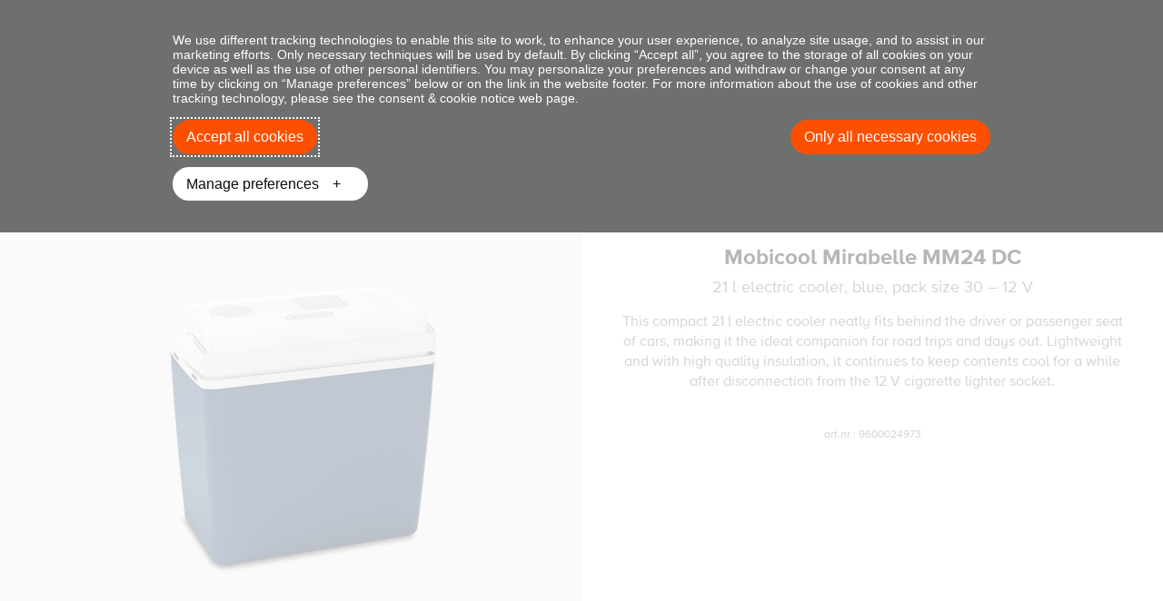

--- FILE ---
content_type: text/html; charset=utf-8
request_url: https://www.mobicool.com/en-de/de/products/cool-boxes/electric-cool-boxes/mobicool-mirabelle-mm24-dc-_-222697
body_size: 10627
content:

<!doctype html>
<html lang="en">
<head>
    <meta charset="utf-8" />

    <title>Mobicool Mirabelle MM24 DC - 21&#160;l electric cooler, blue, pack size 30</title>
    <meta name="description" content="Mobicool Mirabelle MM24 DC - This compact 21&#160;l electric cooler neatly fits behind the driver or passenger seat of cars, making it the ideal companion for road trips and days out. Lightweight and with high quality insulation, it continues to keep contents cool for a while after disconnection from the 12&#160;V cigarette lighter socket." />
<meta name="viewport" content="width=device-width, initial-scale=1" />
<link rel="dns-prefetch" href="//www.google-analytics.com" />
<link rel="dns-prefetch" href="//www.googletagmanager.com" />
    

            <script src="//policy.cookiereports.com/ae3a13e1_panel-en-gb.js"></script>


<script src="/ui/dist/common/js/lib/jquery-615ec68694.js"></script>
<script src="/ui/dist/common/js/framework/cookiehelper-4f1ed3dbef.js"></script>

<script src="/ui/common/js/lib/react.production.min.js"></script>
<script src="/ui/common/js/lib/react-dom.production.min.js"></script>


<!-- Google Analytics HEAD -->


    <script type="text/javascript">
        var cg1 = 'en-de/de',
    cg2 = 'model',
    cg3 = 'products/cool boxes/electric cool boxes/mobicool mirabelle mm24 dc',
    cg4 = 'cool boxes',
    cg5 = 'electric cool boxes';
        var metric1 = '-1';


        window.dataLayer = window.dataLayer || [];
        
        dataLayer.push({
 "event": "user_traffic",                 "page_type": "Model",
        "user_segment": "",
        "contentGroup1": "en-us/for-business",
        "contentGroup2": "mydometic content page",
        "contentGroup3": "home",
        "contentGroup4": "home",
        "contentGroup5": "",
        "userAuthenticationStatus": "guest",
        "anonymize_ip": true,
        "non_interaction": true,
        "user_id": ""
        });

        function gtag() {
            if (typeof (dataLayer) !== 'undefined') {
                dataLayer.push(arguments);
            }
        }
        // Set default consent to 'denied' as a placeholder
        gtag('consent', 'default', {
             'ad_storage': 'denied',
             'ad_user_data': 'denied',
             'ad_personalization': 'denied',
             'analytics_storage': 'denied'
            });

        gtag('js', new Date());

        var gaCode = 'UA-108285839-1';
        var gaCodeAggregatedRegions = '';

    </script>

<script>
    var features = [];
    'parseInt' in Number || features.push('Number.parseInt');
    'fetch' in window || features.push('fetch');
    'assign' in Object || features.push('Object.assign');
    'IntersectionObserver' in window || features.push('IntersectionObserver');
    'URLSearchParams' in window || features.push('URL');
    'find' in Array.prototype || features.push('Array.prototype.find');
    'includes' in Array.prototype || features.push('Array.prototype.includes');
    typeof window.CustomEvent === "function" || features.push('CustomEvent');
    'startsWith' in String.prototype || features.push('String.prototype.startsWith');
    'isInteger' in Number || features.push('Number.isInteger');
    'forEach' in NodeList.prototype || features.push('NodeList.prototype.forEach');
    'from' in Array || features.push('Array.from');
    if (features.length) {
        var scriptTag = document.createElement('script');
        var url = 'https://cdnjs.cloudflare.com/polyfill/v3/polyfill.min.js?features=' + features.join(',') + '&flags=gated,always';
        scriptTag.src= url;
        document.head.appendChild(scriptTag);
    }
</script>
<script src="https://cdnjs.cloudflare.com/polyfill/v3/polyfill.min.js?features=es6"></script>

<link rel="stylesheet" href="/ui/dist/mobicool/scss/framework/framework-b5cba94d03.css" />
<script src="/ui/dist/common/js/lib/modernizr-custom-48ab6f6c93.js"></script>


        <!-- Google Tag Manager -->
        <script>
        (function (w, d, s, l, i) {
            w[l] = w[l] || []; w[l].push({
                'gtm.start':
                    new Date().getTime(), event: 'gtm.js'
            }); var f = d.getElementsByTagName(s)[0],
                j = d.createElement(s), dl = l != 'dataLayer' ? '&l=' + l : ''; j.async = true; j.src =
                    'https://www.googletagmanager.com/gtm.js?id=' + i + dl ; f.parentNode.insertBefore(j, f);
            })(window, document, 'script', 'dataLayer', 'GTM-TRTBD3X');
        </script>
        <!-- End Google Tag Manager -->






<link rel='stylesheet' href='/ui/dist/mobicool/scss/components/public/framework/servicemenu-ba6d560e4e.css' /><link rel='stylesheet' href='/ui/dist/mobicool/scss/components/public/framework/marketselector-7b14e6a254.css' /><link rel='stylesheet' href='/ui/dist/mobicool/scss/components/public/framework/pageheader-e3cad99df5.css' /><link rel='stylesheet' href='/ui/dist/mobicool/scss/components/public/framework/searchinputcomponent-8a74a2f798.css' /><link rel='stylesheet' href='/ui/dist/mobicool/scss/components/breadcrumbscomponent-7fb48111be.css' /><script src='/ui/common/js/lib/react.production.min.js'></script><script src='/ui/common/js/lib/react-dom.production.min.js'></script><link rel='stylesheet' href='/ui/dist/mobicool/scss/components/variantpickercomponent-b0da1cc1ab.css' /><style>.variantPickerComponent-backgroundImage {background-image: url(/-/media/mobicool/images/duotone/red-camper.jpg?h=200&w=767&crop=1&hash=FE567FF0F0C69C5FACFAEFDA35C7BC27);}@media (min-width: 768px) {.variantPickerComponent-backgroundImage {background-image: url(/-/media/mobicool/images/duotone/red-camper.jpg?h=450&w=991&crop=1&hash=AC8A3F969594AE06EF27F7443D108CCC);}}@media (min-width: 992px) {.variantPickerComponent-backgroundImage {background-image: url(/-/media/mobicool/images/duotone/red-camper.jpg?h=550&w=1200&crop=1&hash=846C1E957B56EB15A2BB53F4F31C9462);}}@media (min-width: 1201px) {.variantPickerComponent-backgroundImage {background-image: url(/-/media/mobicool/images/duotone/red-camper.jpg?h=550&w=1920&crop=1&hash=A2F900B5693489559489CDD6DBD94E71);}}</style><link rel='stylesheet' href='/ui/dist/mobicool/scss/lib/flickety-17cf8f0e9f.css' /><link rel='stylesheet' href='/ui/dist/mobicool/scss/components/public/productstructure/productintro-6abb6584f4.css' /><link rel='stylesheet' href='/ui/dist/mobicool/scss/components/skunotavailableonmarketnotificationcomponent-366a179466.css' /><link rel='stylesheet' href='/ui/dist/mobicool/scss/components/public/productstructure/variantattributevalues-4eef6aaec8.css' /><link rel='stylesheet' href='/ui/dist/mobicool/scss/components/stickymenucomponent-0e9885d6f8.css' /><link rel='stylesheet' href='/ui/dist/mobicool/scss/components/topfeaturecomponent-f80d9265dc.css' /><link rel='stylesheet' href='/ui/dist/mobicool/scss/components/modelawardscomponent-d23523b283.css' /><link rel='stylesheet' href='/ui/dist/mobicool/scss/components/featuregridcomponent-79fc40978e.css' /><link rel='stylesheet' href='/ui/dist/mobicool/scss/components/modelmentionscomponent-fda2a4d049.css' /><link rel='stylesheet' href='/ui/dist/mobicool/scss/components/imagedividercomponent-42a163901b.css' /><link rel='stylesheet' href='/ui/dist/mobicool/scss/components/youtubevideoscomponent-91daaf4d86.css' /><link rel='stylesheet' href='/ui/dist/mobicool/scss/components/featurebulletlistcomponent-a104b69008.css' /><link rel='stylesheet' href='/ui/dist/mobicool/scss/components/videofeaturecomponent-c1e77d150a.css' /><link rel='stylesheet' href='/ui/dist/mobicool/scss/components/articlefeaturecomponent-dde0a97e80.css' /><link rel='stylesheet' href='/ui/dist/mobicool/scss/components/modelpagetestimonialscomponent-133e764601.css' /><link rel='stylesheet' href='/ui/dist/mobicool/scss/components/modelratingscomponent-8304a0c11f.css' /><link rel='stylesheet' href='/ui/dist/mobicool/scss/components/longdescriptioncomponent-56bc177e51.css' /><link rel='stylesheet' href='/ui/dist/mobicool/scss/components/downloadappcomponent-f7cda90148.css' /><link rel='stylesheet' href='/ui/dist/mobicool/scss/components/specificationscomponent-9687a3946c.css' /><link rel='stylesheet' href='/ui/dist/mobicool/scss/components/disclaimerinfocomponent-01b11798bc.css' /><link rel='stylesheet' href='/ui/dist/mobicool/scss/components/filelisting-d710b146e4.css' /><link rel='stylesheet' href='/ui/dist/mobicool/scss/components/fullwidthshortcutcomponent-39fa3922dc.css' /><link rel='stylesheet' href='/ui/dist/mobicool/scss/components/relatedmodelscomponent-5f3e181d8a.css' /><link rel='stylesheet' href='/ui/dist/mobicool/scss/components/modellistingitemcomponent-c562be5d73.css' /><link rel='stylesheet' href='/ui/dist/mobicool/scss/components/public/framework/footercomponent-513396f863.css' />


        <link rel="canonical" href="https://www.mobicool.com/en-de/de/products/cool-boxes/electric-cool-boxes/mobicool-mirabelle-mm24-dc-_-222697"/>


    <link rel="alternate" href="https://www.mobicool.com/de-de/de/produkte/k%c3%bchlboxen/elektrische-k%c3%bchlboxen/mobicool-mirabelle-mm24-dc-_-222697" hreflang="de-DE" />
    <link rel="alternate" href="https://www.mobicool.com/en-de/de/products/cool-boxes/electric-cool-boxes/mobicool-mirabelle-mm24-dc-_-222697" hreflang="en-DE" />
    <link rel="alternate" href="https://www.mobicool.com/es-es/es/productos/neveras-portatiles/neveras-portatiles-electricas/mobicool-mirabelle-mm24-dc-_-222697" hreflang="es-ES" />
    <link rel="alternate" href="https://www.mobicool.com/fr-fr/fr/produits/glaci%c3%a8res/glaci%c3%a8res-%c3%a9lectriques/mobicool-mirabelle-mm24-dc-_-222697" hreflang="fr-FR" />
    <link rel="alternate" href="https://www.mobicool.com/it-it/it/prodotti/frigoriferi-portatili/frigoriferi-portatili-elettrici/mobicool-mirabelle-mm24-dc-_-222697" hreflang="it-IT" />
    <link rel="alternate" href="https://www.mobicool.com/ru-ru/ru/%d0%bf%d1%80%d0%be%d0%b4%d1%83%d0%ba%d1%86%d0%b8%d1%8f/%d0%bf%d0%be%d1%80%d1%82%d0%b0%d1%82%d0%b8%d0%b2%d0%bd%d1%8b%d0%b5-%d1%85%d0%be%d0%bb%d0%be%d0%b4%d0%b8%d0%bb%d1%8c%d0%bd%d0%b8%d0%ba%d0%b8/%d1%8d%d0%bb%d0%b5%d0%ba%d1%82%d1%80%d0%b8%d1%87%d0%b5%d1%81%d0%ba%d0%b8%d0%b5-%d0%bf%d0%be%d1%80%d1%82%d0%b0%d1%82%d0%b8%d0%b2%d0%bd%d1%8b%d0%b5-%d1%85%d0%be%d0%bb%d0%be%d0%b4%d0%b8%d0%bb%d1%8c%d0%bd%d0%b8%d0%ba%d0%b8/mobicool-mirabelle-mm24-dc-_-222697" hreflang="ru-RU" />
    <link rel="alternate" href="https://www.mobicool.com/en-de/de/products/cool-boxes/electric-cool-boxes/mobicool-mirabelle-mm24-dc-_-222697" hreflang="x-default" />


    
<meta property="og:title" content="Mobicool Mirabelle MM24 DC - 21&#160;l electric cooler, blue, pack size 30" />
<meta property="og:description" content="Mobicool Mirabelle MM24 DC - This compact 21&#160;l electric cooler neatly fits behind the driver or passenger seat of cars, making it the ideal companion for road trips and days out. Lightweight and with high quality insulation, it continues to keep contents cool for a while after disconnection from the 12&#160;V cigarette lighter socket." />
<meta property="og:type" />
<meta property="og:site_name" content="Mobicool" />
<meta property="og:url" content="https://www.mobicool.com/en-de/de/products/cool-boxes/electric-cool-boxes/mobicool-mirabelle-mm24-dc-_-222697" />

<meta property="og:image" content="https://www.mobicool.com/ui/productimages/02/46/dometic_mm24_9600024973_70246_10.png?mw=800&amp;mh=800&amp;hash=085856E0474511C405D1D2ADA709A724" />



    <link rel="apple-touch-icon" sizes="57x57" href="/ui/mobicool/img/favicon/apple-touch-icon-57x57.v2.png" />
    <link rel="apple-touch-icon" sizes="114x114" href="/ui/mobicool/img/favicon/apple-touch-icon-114x114.v2.png" />
    <link rel="apple-touch-icon" sizes="72x72" href="/ui/mobicool/img/favicon/apple-touch-icon-72x72.v2.png" />
    <link rel="apple-touch-icon" sizes="144x144" href="/ui/mobicool/img/favicon/apple-touch-icon-144x144.v2.png" />
    <link rel="apple-touch-icon" sizes="60x60" href="/ui/mobicool/img/favicon/apple-touch-icon-60x60.v2.png" />
    <link rel="apple-touch-icon" sizes="120x120" href="/ui/mobicool/img/favicon/apple-touch-icon-120x120.v2.png" />
    <link rel="apple-touch-icon" sizes="76x76" href="/ui/mobicool/img/favicon/apple-touch-icon-76x76.v2.png" />
    <link rel="apple-touch-icon" sizes="152x152" href="/ui/mobicool/img/favicon/apple-touch-icon-152x152.v2.png" />
    <link rel="icon" type="image/png" href="/ui/mobicool/img/favicon/favicon-196x196.v2.png" sizes="196x196" />
    <link rel="icon" type="image/png" href="/ui/mobicool/img/favicon/favicon-96x96.v2.png" sizes="96x96" />
    <link rel="icon" type="image/png" href="/ui/mobicool/img/favicon/favicon-32x32.v2.png" sizes="32x32" />
    <link rel="icon" type="image/png" href="/ui/mobicool/img/favicon/favicon-16x16.v2.png" sizes="16x16" />
    <link rel="icon" type="image/png" href="/ui/mobicool/img/favicon/favicon-128.v2.png" sizes="128x128" />
    <meta name="application-name" content="Mobicool" />
    <meta name="msapplication-TileColor" content="#012169" />
    <meta name="msapplication-TileImage" content="/ui/mobicool/img/favicon/mstile-144x144.v2.png" />
    <meta name="msapplication-square70x70logo" content="/ui/mobicool/img/favicon/mstile-70x70.v2.png" />
    <meta name="msapplication-square150x150logo" content="/ui/mobicool/img/favicon/mstile-150x150.v2.png" />
    <meta name="msapplication-wide310x150logo" content="/ui/mobicool/img/favicon/mstile-310x150.v2.png" />
    <meta name="msapplication-square310x310logo" content="/ui/mobicool/img/favicon/mstile-310x310.v2.png" />
    <meta name="theme-color" content="#012169" />
    <meta http-equiv="X-UA-Compatible" content="IE=edge" />
    <meta name="format-detection" content="telephone=no" />

    <link rel="stylesheet" href="/ui/dist/mobicool/scss/components/brandtransitionnotificationcomponent-a5032e4e9b.css" />

    
</head>



<body class="     " 
      data-sc-item="{ACC5FE36-D7F5-43CA-80F6-9E54589554D7}"
      data-sc-language="en-DE"
      data-sc-market="DE"
      data-sc-template="Model"
      data-brand-referrers="[]"
      data-theme="mobicool"
      data-currencycode="EUR">
                 <!-- Google Tag Manager (noscript) -->
            <noscript>
                    <iframe src="https://www.googletagmanager.com/ns.html?id=GTM-TRTBD3X"
                        height="0" width="0" style="display:none;visibility:hidden"></iframe>
            </noscript>
            <!-- End Google Tag Manager (noscript) -->



    <!--[if lt IE 10]><div class="browserUpgradeComponent">You are using an outdated browser. Please <a href="http://browsehappy.com/" target="_blank">upgrade your browser</a> to improve your experience.</div><![endif]-->

    <div class="u-contentWrapper">



        



<div class="serviceMenu">
    <div class="serviceMenu-container">

        <div class="serviceMenu-meta">


            <div class="marketSelector dropdown hidden-sm hidden-xs">
                


<a class="marketSelector-trigger" href="/?market=1" data-toggle="dropdown" role="button" aria-haspopup="true" aria-expanded="false">
    <img class="marketSelector-currentFlag" src="/-/media/images/icons/flags/germany.png?mw=40&amp;hash=AF0935675E26140CA5EDFD4C84E82730" alt="Country flag" title="Market selector" />
    <span class="marketSelector-currentMarket visible-xs visible-sm">Germany</span>
    <svg class="marketSelector-flagCaret" width="14" height="8" viewBox="0 0 14 8" fill="none" xmlns="http://www.w3.org/2000/svg">
        <path d="M13 1L7 7L1 0.999999" stroke="white" />
    </svg>

</a>


<div class="marketSelector-dropdownMenu dropdown-menu"></div>


            </div>
        </div>
    </div>
</div>



<header class="pageHeader " >
    <div class="pageHeader-container">

        <div class="pageHeader-logoContainer">
            <a href="/en-de/de">
                <img src="/-/media/mobicool/images/mobicool-logo-blue.svg?iar=0&amp;rev=-1&amp;hash=062D3805D6A3900C1591F0B9B412170A" class="pageHeader-logo" alt="Mobicool" />
            </a>
        </div>

        <nav class="pageHeader-nav">
            <div class="pageHeader-navClose">
                <button class="pageHeader-navCloseBtn" id="mobileMenuClose">
                    <svg width="18" height="18" viewBox="0 0 18 18" fill="none" xmlns="http://www.w3.org/2000/svg">
                        <path d="M17.75 2.0125L15.9875 0.25L9 7.2375L2.0125 0.25L0.25 2.0125L7.2375 9L0.25 15.9875L2.0125 17.75L9 10.7625L15.9875 17.75L17.75 15.9875L10.7625 9L17.75 2.0125Z" fill="#0D0D0D" />
                    </svg>
                </button>
            </div>

            <ul class="pageHeader-navList">

    <li class="pageHeader-navListItem is-parent">
        <div class="pageHeader-dropdown dropdown">
            <a class="pageHeader-navListLink is-parentLink" href="#" data-toggle="dropdown" role="button" aria-haspopup="true" aria-expanded="false">Products</a>

    <div class="pageHeader-navListDropdownMenu dropdown-menu">
        <ul class="pageHeader-navList is-2nd">
                <li class="pageHeader-navListItem has-children">
                    <div class="pageHeader-navListTitle">
                        <a class="pageHeader-navListLink" href="/en-de/de/products/cool-boxes">Cool Boxes</a>
                    </div>

                    <ul class="pageHeader-navList is-3rd">
                                    <li class="pageHeader-navListItem"><a class="pageHeader-navListLink" href="/en-de/de/products/cool-boxes/electric-cool-boxes">Electric Cool Boxes</a></li>
                                    <li class="pageHeader-navListItem"><a class="pageHeader-navListLink" href="/en-de/de/products/cool-boxes/ice-boxes">Ice Boxes</a></li>
                                    <li class="pageHeader-navListItem"><a class="pageHeader-navListLink" href="/en-de/de/products/cool-boxes/accessories">Accessories</a></li>

                    </ul>
                </li>
                <li class="pageHeader-navListItem has-children">
                    <div class="pageHeader-navListTitle">
                        <a class="pageHeader-navListLink" href="/en-de/de/products/cool-bags">Cool Bags</a>
                    </div>

                    <ul class="pageHeader-navList is-3rd">
                                    <li class="pageHeader-navListItem"><a class="pageHeader-navListLink" href="/en-de/de/products/cool-bags/outdoor-cool-bags">Outdoor Cool Bags</a></li>
                                    <li class="pageHeader-navListItem"><a class="pageHeader-navListLink" href="/en-de/de/products/cool-bags/electric-cool-bags">Electric Cool Bags</a></li>

                    </ul>
                </li>
                <li class="pageHeader-navListItem has-children">
                    <div class="pageHeader-navListTitle">
                        <a class="pageHeader-navListLink" href="/en-de/de/products/drinkware">Drinkware</a>
                    </div>

                    <ul class="pageHeader-navList is-3rd">
                                    <li class="pageHeader-navListItem"><a class="pageHeader-navListLink" href="/en-de/de/products/drinkware/ice-packs">Ice Packs</a></li>

                    </ul>
                </li>
        </ul>
    </div>


        </div>
    </li>

                

                    <li class="pageHeader-navListItem is-parent">
                        <a class="pageHeader-navListLink is-parentLink" href="/en-de/de/about-us">About us</a>
                    </li>
                    <li class="pageHeader-navListItem is-parent">
                        <a class="pageHeader-navListLink is-parentLink" href="/en-de/de/support">Support</a>
                    </li>
                    <li class="pageHeader-navListItem is-parent">
                        <a class="pageHeader-navListLink is-parentLink" href="/en-de/de/contact-us">Contact us</a>
                    </li>

                

            </ul>

            

            

            <div class="marketSelector dropdown visible-sm visible-xs">
                


<a class="marketSelector-trigger" href="/?market=1" data-toggle="dropdown" role="button" aria-haspopup="true" aria-expanded="false">
    <img class="marketSelector-currentFlag" src="/-/media/images/icons/flags/germany.png?mw=40&amp;hash=AF0935675E26140CA5EDFD4C84E82730" alt="Country flag" title="Market selector" />
    <span class="marketSelector-currentMarket visible-xs visible-sm">Germany</span>
    <svg class="marketSelector-flagCaret" width="14" height="8" viewBox="0 0 14 8" fill="none" xmlns="http://www.w3.org/2000/svg">
        <path d="M13 1L7 7L1 0.999999" stroke="white" />
    </svg>

</a>


<div class="marketSelector-dropdownMenu dropdown-menu"></div>


            </div>
        </nav>

        <div class="pageHeader-meta">
            
    <div class="pageHeader-search">
        <button class="pageHeader-searchBtn" id="searchBtnTrigger">
            <svg class="pageHeader-searchBtnIcon" viewBox="0 0 24 24" fill="none" xmlns="http://www.w3.org/2000/svg">
                <circle cx="8.667" cy="8.667" r="7.667" stroke="#0D0D0D" />
                <path d="M22.667 22.667l-8-8" stroke="#0D0D0D" />
            </svg>
            <span class="pageHeader-searchBtnLbl">Search</span>
        </button>


        
        <div class="pageHeader-searchOverlay">
            <div class="pageHeader-searchOverlayContainer">
                <div class="pageHeader-searchArea">
                    <div class="pageHeader-searchAreaContainer">
                        <a href="/en-de/de" class="pageHeader-searchOverlayLogoContainer">
                            <img src="/-/media/mobicool/images/mobicool-logo-blue.svg?iar=0&amp;rev=-1&amp;hash=062D3805D6A3900C1591F0B9B412170A" class="pageHeader-logo" alt="Mobicool" />
                        </a>

                        <form class="pageHeader-searchInputContainer" action="/en-de/de/search" method="get">
                            <input class="pageHeader-searchInput SearchBoxAutocomplete-typeaheadInput" type="text" placeholder="Search" name="q"/>
                        </form>

                        <div class="pageHeader-searchCloseContainer">
                            <button class="pageHeader-searchCloseBtn" id="searchBtnClose">
                                <svg class="pageHeader-searchCloseIcon" width="20" height="20" viewBox="0 0 20 20" fill="none" xmlns="http://www.w3.org/2000/svg">
                                    <path d="M19.3332 2.54675L17.4532 0.666748L9.99984 8.12008L2.5465 0.666748L0.666504 2.54675L8.11984 10.0001L0.666504 17.4534L2.5465 19.3334L9.99984 11.8801L17.4532 19.3334L19.3332 17.4534L11.8798 10.0001L19.3332 2.54675Z" fill="#0D0D0D" />
                                </svg>
                            </button>
                        </div>
                    </div>
                </div>
            </div>
        </div>
    </div>


            <button class="pageHeader-menuTrigger" id="mobileMenuTrigger">
                <svg class="pageHeader-menuTriggerIcon" width="24" height="24" viewBox="0 0 24 24" fill="none" xmlns="http://www.w3.org/2000/svg">
                    <rect width="24" height="24" fill="none" />
                    <path d="M0 4H24" stroke="#0D0D0D" stroke-width="2" />
                    <path d="M0 12H24" stroke="#0D0D0D" stroke-width="2" />
                    <path d="M0 20H24" stroke="#0D0D0D" stroke-width="2" />
                </svg>
            </button>
        </div>
    </div>
</header>


<div class="breadcrumbsComponent ">
    <div class="container">
        <div class="row">
            <div class="col-xs-12">
                <nav itemscope itemtype="http://schema.org/BreadcrumbList">
                    <ol class="breadcrumb breadcrumbsComponent-list">
                                        <li itemprop="itemListElement" itemscope itemtype="http://schema.org/ListItem" class="breadcrumbsComponent-item ">
                                            <a itemprop="item" href="/en-de/de" class="breadcrumbsComponent-itemLink"><span itemprop="name">Germany</span></a>
                                            <meta itemprop="position" content="1" />
                                        </li>
                                        <li itemprop="itemListElement" itemscope itemtype="http://schema.org/ListItem" class="breadcrumbsComponent-item ">
                                            <a itemprop="item" href="/en-de/de/products/cool-boxes" class="breadcrumbsComponent-itemLink"><span itemprop="name">Cool Boxes</span></a>
                                            <meta itemprop="position" content="2" />
                                        </li>
                                        <li itemprop="itemListElement" itemscope itemtype="http://schema.org/ListItem" class="breadcrumbsComponent-item  breadcrumbsComponent-mobileParent">
                                            <a itemprop="item" href="/en-de/de/products/cool-boxes/electric-cool-boxes" class="breadcrumbsComponent-itemLink"><span itemprop="name">Electric Cool Boxes</span></a>
                                            <meta itemprop="position" content="3" />
                                        </li>
                                        <li itemprop="itemListElement" itemscope itemtype="http://schema.org/ListItem" class="breadcrumbsComponent-itemActive">
                                            <a itemprop="item" href="" class="hidden"></a>
                                            <span itemprop="name" class="breadcrumbsComponent-itemLink">Mobicool Mirabelle MM24 DC</span>
                                            <meta itemprop="position" content="4" />
                                        </li>

                    </ol>

                </nav>
            </div>
        </div>
    </div>
</div><div itemscope itemtype="http://schema.org/Product">
        <div class="productIntro">

        <div class="productIntro-container container">
            <div class="productIntro-row row">

                
                <div class="productIntro-productImages col-md-6">
                    
                        <div class="productIntro-carousel">
                                <div class="productIntro-carouselCell">
                                    <img class="img-responsive" src="data:image/svg+xml,%3Csvg xmlns=&#39;http://www.w3.org/2000/svg&#39; viewBox=&#39;0 0 580 580&#39;%3E%3C/svg%3E" data-flickity-lazyload="/ui/productimages/02/46/dometic_mm24_9600024973_70246_11.png?mw=580&amp;mh=580&amp;hash=CE6542229597001B5A8F3C421D3910F3" />
                                </div>
                        </div>


                </div>

                
                <div class="productIntro-productInfo col-md-6">
                    <h1 class="productIntro-name">Mobicool Mirabelle MM24 DC</h1>
                    <h2 class="productIntro-feature">21&#160;l electric cooler, blue, pack size 30 – 12&#160;V</h2>


                    <div class="productIntro-desc">This compact 21&#160;l electric cooler neatly fits behind the driver or passenger seat of cars, making it the ideal companion for road trips and days out. Lightweight and with high quality insulation, it continues to keep contents cool for a while after disconnection from the 12&#160;V cigarette lighter socket.</div>

                    

                    
        <div class="productIntro-meta">
            art.nr : 
            9600024973
        </div>

                    
                </div>
            </div>
        </div>
    </div>
        <div class="stickyMenuComponent " id="stickyMenuComponent">
            <div class="container stickyMenuComponent-container">
                <div class="row stickyMenuComponent-row">
                    <div class="col-xs-12 stickyMenuComponent-listWrapper" id="stickyMenuComponent-listWrapper">
                        <div class="stickyMenuComponent-flexContainer">

                            <div class="stickyMenuComponent-brand" type="button">
                                <div class="stickyMenuComponent-modelName">
                                    <button class="stickyMenuComponent-btnTrigger" type="button">
                                        
                                    </button>
                                </div>

                            </div>

                            <div class="collapse stickyMenuComponent-bookmarks" id="toggleBookmarks">
                                <ul class="nav stickyMenuComponent-list">

                                    <li class="stickyMenuComponent-listItem" id="featuresStickyItem"><a data-smooth-scroll data-scroll-offset="180" href="#features" class="stickyMenuComponent-link">Features</a></li>
                                    <li class="stickyMenuComponent-listItem" id="specificationsStickyItem"><a data-smooth-scroll data-scroll-offset="180" href="#specifications" class="stickyMenuComponent-link">Specifications</a></li>
                                    <li class="stickyMenuComponent-listItem" id="documentationStickyItem"><a data-smooth-scroll data-scroll-offset="180" href="#documentation" class="stickyMenuComponent-link">Documentation</a></li>
                                    <li class="stickyMenuComponent-listItem" id="accessoriesStickyItem"><a data-smooth-scroll data-scroll-offset="180" href="#accessories" class="stickyMenuComponent-link">Accessories</a></li>
                                </ul>
                            </div>

                        </div>
                    </div>
                </div>
            </div>
        </div>












    <div id="features" class="featureGridComponent ">
        <div class="container">

            <div class="row">
                    <figure class="col-xs-6 col-md-4 featureGridComponent-item">

                        <figcaption>
                            <strong class="u-textBold20 featureGridComponent-header">Perfect size for cars</strong>
                            <p class="u-textRegular18 featureGridComponent-text">Fits behind the driver or passenger seat</p>
                        </figcaption>
                    </figure>
            </div>
        </div>
    </div>





    <div class="featureBulletListComponent ">
        <div class="container">
            <div class="row">
                <div class="col-xs-12">
                    <div class="featureBulletListComponent-container">
                        <div class="featureBulletListComponent-image">
                                <img src="data:image/svg+xml,%3Csvg xmlns=&#39;http://www.w3.org/2000/svg&#39; viewBox=&#39;0 0 800 800&#39;%3E%3C/svg%3E"
                                     data-src="/ui/productimages/02/46/dometic_mm24_9600024973_70246_11.png?mw=580&amp;mh=580&amp;hash=CE6542229597001B5A8F3C421D3910F3"
                                     alt="Mobicool Mirabelle MM24 DC"
                                     class="img-responsive" />
                        </div>
                        <div class="featureBulletListComponent-desc">
                            <div class="u-textBold28 featureBulletListComponent-title">...And more</div>
                            <ul class="featureBulletListComponent-list">
                                
    <ul class="modelListingItemComponent-list">
            <li class="modelListingItemComponent-listItem u-textRegular14">Total volume of 21&#160;l provides space for up to 32 cans or five 1.5&#160;l bottles (one standing upright)</li>
            <li class="modelListingItemComponent-listItem u-textRegular14">Fits behind the driver or passenger seat for convenient access</li>
            <li class="modelListingItemComponent-listItem u-textRegular14">Detachable lid is locked in place by the handle when closed</li>
            <li class="modelListingItemComponent-listItem u-textRegular14">High-quality insulation keeps contents fresh for several hours without power supply</li>
            <li class="modelListingItemComponent-listItem u-textRegular14">Cools up to 15&#160;&#176;C below the ambient temperature</li>
            <li class="modelListingItemComponent-listItem u-textRegular14">Supplied with 12&#160;V connection cable for car cigarette lighter socket</li>
    </ul>

                            </ul>
                        </div>
                    </div>
                </div>
            </div>
        </div>
    </div>















    <div class="longDescriptionComponent ">
        <div class="container">
            <div class="row">
                <div class="col-xs-12 col-sm-10 col-sm-push-1 text-center">
                    <h2 class="u-textBold32">Cooling convenience for your car</h2>
                    <p class="u-textRegular18">Mobicool Mirabelle MM24 DC is one of the most compact 12&#160;V coolers available on the market. Fitting neatly behind the driver or passenger seat, it offers convenient access to its cool refreshments during the journey. The detachable lid is locked in place by the handle when it&#39;s closed, so contents won&#39;t spill out when you hit a bump in the road. When connected to the cigarette lighter socket, it cools snacks and drinks up to 15&#160;&#176;C below the ambient temperature. Thanks to its high quality insulation, contents stay nicely cool and fresh on the beach or picnic area, even after the Mirabelle MM24 DC has been disconnected from power.</p>
                </div>
            </div>
        </div>
    </div>







    <div id="specifications" class="specificationsComponent ">
        <div class="container">
            <div class="row">
                <div class="col-xs-12 text-center">
                    <h2 class="u-textBold38 specificationsComponent-header">Specifications</h2>
                </div>
            </div>
            <div class="row">
                <div class="col-xs-12">
                    <div id="specificationsAccordion" class="specificationsComponent-accordion" role="tablist" aria-multiselectable="true">


                            <div class="panel specificationsComponent-panel">
                                <a id="heading-0" class="collapsed specificationsComponent-link u-textSemi18" role="button" data-toggle="collapse" data-parent="#specificationsAccordion" href="#index-0" aria-expanded="false" aria-controls="index-0">
                                    General
                                    <svg viewBox="0 0 30 30" class="specificationsComponent-caret visible-xs" xmlns="http://www.w3.org/2000/svg">
<path d="M27,20.8l-2.7,2.4l-9.2-10.9L5.7,23.1L3,20.8L15.1,6.9L27,20.8z"/>
</svg>

                                </a>
                                <div id="index-0" class="collapse specificationsComponent-panelContent u-textRegular18" role="tabpanel" aria-labelledby="heading-0">
                                    <div class="specificationsComponent-panelInner">
                                                <strong class="specificationsComponent-label">SKU number</strong>
9600024973&nbsp;<br />
                                                <strong class="specificationsComponent-label">Model</strong>
MM24&nbsp;<br />
                                                <strong class="specificationsComponent-label">Model on label</strong>
MM24 DC&nbsp;<br />
                                                <strong class="specificationsComponent-label">Scope of delivery</strong>
1 cooler, 1 user manual&nbsp;<br />
                                                <strong class="specificationsComponent-label">Product Description</strong>
21 l electric cooler, blue, pack size 30 – 12 V&nbsp;<br />
                                                <strong class="specificationsComponent-label">Refrigeration technology</strong>
Thermo-electric&nbsp;<br />
                                    </div>
                                </div>
                            </div>
                            <div class="panel specificationsComponent-panel">
                                <a id="heading-1" class="collapsed specificationsComponent-link u-textSemi18" role="button" data-toggle="collapse" data-parent="#specificationsAccordion" href="#index-1" aria-expanded="false" aria-controls="index-1">
                                    Dimensions
                                    <svg viewBox="0 0 30 30" class="specificationsComponent-caret visible-xs" xmlns="http://www.w3.org/2000/svg">
<path d="M27,20.8l-2.7,2.4l-9.2-10.9L5.7,23.1L3,20.8L15.1,6.9L27,20.8z"/>
</svg>

                                </a>
                                <div id="index-1" class="collapse specificationsComponent-panelContent u-textRegular18" role="tabpanel" aria-labelledby="heading-1">
                                    <div class="specificationsComponent-panelInner">
                                                <strong class="specificationsComponent-label">Dimensions product depth</strong>
393&nbsp;mm<br />
                                                <strong class="specificationsComponent-label">Dimensions product height</strong>
400&nbsp;mm<br />
                                                <strong class="specificationsComponent-label">Dimensions product width</strong>
233&nbsp;mm<br />
                                                <strong class="specificationsComponent-label">Net weight</strong>
2.50&nbsp;kg<br />
                                    </div>
                                </div>
                            </div>
                            <div class="panel specificationsComponent-panel">
                                <a id="heading-2" class="collapsed specificationsComponent-link u-textSemi18" role="button" data-toggle="collapse" data-parent="#specificationsAccordion" href="#index-2" aria-expanded="false" aria-controls="index-2">
                                    Electrical
                                    <svg viewBox="0 0 30 30" class="specificationsComponent-caret visible-xs" xmlns="http://www.w3.org/2000/svg">
<path d="M27,20.8l-2.7,2.4l-9.2-10.9L5.7,23.1L3,20.8L15.1,6.9L27,20.8z"/>
</svg>

                                </a>
                                <div id="index-2" class="collapse specificationsComponent-panelContent u-textRegular18" role="tabpanel" aria-labelledby="heading-2">
                                    <div class="specificationsComponent-panelInner">
                                                <strong class="specificationsComponent-label">Input voltage (DC)</strong>
12&nbsp;V<br />
                                                <strong class="specificationsComponent-label">Rated input current (DC)</strong>
3&nbsp;A<br />
                                                <strong class="specificationsComponent-label">Rated input power (DC)</strong>
48&nbsp;W<br />
                                    </div>
                                </div>
                            </div>
                            <div class="panel specificationsComponent-panel">
                                <a id="heading-3" class="collapsed specificationsComponent-link u-textSemi18" role="button" data-toggle="collapse" data-parent="#specificationsAccordion" href="#index-3" aria-expanded="false" aria-controls="index-3">
                                    Performance
                                    <svg viewBox="0 0 30 30" class="specificationsComponent-caret visible-xs" xmlns="http://www.w3.org/2000/svg">
<path d="M27,20.8l-2.7,2.4l-9.2-10.9L5.7,23.1L3,20.8L15.1,6.9L27,20.8z"/>
</svg>

                                </a>
                                <div id="index-3" class="collapse specificationsComponent-panelContent u-textRegular18" role="tabpanel" aria-labelledby="heading-3">
                                    <div class="specificationsComponent-panelInner">
                                                <strong class="specificationsComponent-label">Climate class (EN62552)</strong>
N&nbsp;<br />
                                    </div>
                                </div>
                            </div>
                            <div class="panel specificationsComponent-panel">
                                <a id="heading-4" class="collapsed specificationsComponent-link u-textSemi18" role="button" data-toggle="collapse" data-parent="#specificationsAccordion" href="#index-4" aria-expanded="false" aria-controls="index-4">
                                    Additional
                                    <svg viewBox="0 0 30 30" class="specificationsComponent-caret visible-xs" xmlns="http://www.w3.org/2000/svg">
<path d="M27,20.8l-2.7,2.4l-9.2-10.9L5.7,23.1L3,20.8L15.1,6.9L27,20.8z"/>
</svg>

                                </a>
                                <div id="index-4" class="collapse specificationsComponent-panelContent u-textRegular18" role="tabpanel" aria-labelledby="heading-4">
                                    <div class="specificationsComponent-panelInner">
                                                <strong class="specificationsComponent-label">Colour</strong>
MobicoolBlue&nbsp;<br />
                                                <strong class="specificationsComponent-label">Certificates</strong>
CE&nbsp;<br />
                                    </div>
                                </div>
                            </div>
                            <div class="panel specificationsComponent-panel">
                                <a id="heading-5" class="collapsed specificationsComponent-link u-textSemi18" role="button" data-toggle="collapse" data-parent="#specificationsAccordion" href="#index-5" aria-expanded="false" aria-controls="index-5">
                                    Logistics
                                    <svg viewBox="0 0 30 30" class="specificationsComponent-caret visible-xs" xmlns="http://www.w3.org/2000/svg">
<path d="M27,20.8l-2.7,2.4l-9.2-10.9L5.7,23.1L3,20.8L15.1,6.9L27,20.8z"/>
</svg>

                                </a>
                                <div id="index-5" class="collapse specificationsComponent-panelContent u-textRegular18" role="tabpanel" aria-labelledby="heading-5">
                                    <div class="specificationsComponent-panelInner">
                                                <strong class="specificationsComponent-label">EAN-13</strong>
4015704277500&nbsp;<br />
                                                <strong class="specificationsComponent-label">Dimensions parcel depth</strong>
800&nbsp;mm<br />
                                                <strong class="specificationsComponent-label">Dimensions parcel height</strong>
1350&nbsp;mm<br />
                                                <strong class="specificationsComponent-label">Dimensions parcel width</strong>
1200&nbsp;mm<br />
                                                <strong class="specificationsComponent-label">Parcel weight</strong>
95.02&nbsp;kg<br />
                                    </div>
                                </div>
                            </div>
                        
                    </div>
                </div>
            </div>
        </div>
    </div>





    <div id="documentation" class="fileListing ">
        <div class="container">
            <div class="row">
                <div class="col-md-8 col-md-push-2">
                    <h2 class="u-textBold38 text-center">Documents</h2>
                    <p class="u-textRegular18 text-center">
                        Download
                    </p>
                    <ul class="fileListing-fileList fileListing-collapsed">
                                <li class="fileListing-fileListItem">
                                    <a class="fileListing-fileListLink" href="/assets/77/12/mobicoolsmartmanual_opm_4445103169_emea22_2021-12-21_87712.pdf" target="_blank">
                                        <div class="fileListing-fileIcon">
                                            <svg xmlns="http://www.w3.org/2000/svg" width="24" height="24" viewBox="0 0 24 24" fill="none" stroke="currentColor" stroke-width="2" stroke-linecap="round" stroke-linejoin="round" class="feather feather-file">
                                                <path d="M13 2H6a2 2 0 00-2 2v16a2 2 0 002 2h12a2 2 0 002-2V9z" />
                                                <path d="M13 2v7h7" />
                                            </svg>
                                        </div>

                                        <div class="fileListing-fileName">
                                            <div class="u-textSemi16 fileListing-fileNameDesc">Operating Manual</div>
                                            <div class="u-textRegular14">Mobicool MS26, MS30, MT08, MT26/30(TC16), MT35W, MT38W(TC16), MT48W/W48 , MQ40W, MQ40A, MV26/30(TC36), MM24DC/MM24 - Operating Manual EMEA22 (NO recycling paper version)</div>
                                        </div>

                                        <div class="fileListing-triggerIcon">
                                            <svg xmlns="http://www.w3.org/2000/svg" width="24" height="24" viewBox="0 0 24 24" fill="none" stroke="currentColor" stroke-width="2" stroke-linecap="round" stroke-linejoin="round" class="feather feather-download">
                                                <path d="M21 15v4a2 2 0 01-2 2H5a2 2 0 01-2-2v-4M7 10l5 5 5-5M12 15V3" />
                                            </svg>
                                        </div>
                                    </a>
                                </li>
                                <li class="fileListing-fileListItem">
                                    <a class="fileListing-fileListLink" href="/assets/99/46/mobicoolmt08-48-mq40-mv26-30-mm24-e24_opm_4445102927_emea16_01_2019-10_69946.pdf" target="_blank">
                                        <div class="fileListing-fileIcon">
                                            <svg xmlns="http://www.w3.org/2000/svg" width="24" height="24" viewBox="0 0 24 24" fill="none" stroke="currentColor" stroke-width="2" stroke-linecap="round" stroke-linejoin="round" class="feather feather-file">
                                                <path d="M13 2H6a2 2 0 00-2 2v16a2 2 0 002 2h12a2 2 0 002-2V9z" />
                                                <path d="M13 2v7h7" />
                                            </svg>
                                        </div>

                                        <div class="fileListing-fileName">
                                            <div class="u-textSemi16 fileListing-fileNameDesc">Operating Manual</div>
                                            <div class="u-textRegular14">Mobicool MT08 48 MQ40 MV26 30 MM24 E24 - Operating Manual &amp; Safety Instructions - EMEA16</div>
                                        </div>

                                        <div class="fileListing-triggerIcon">
                                            <svg xmlns="http://www.w3.org/2000/svg" width="24" height="24" viewBox="0 0 24 24" fill="none" stroke="currentColor" stroke-width="2" stroke-linecap="round" stroke-linejoin="round" class="feather feather-download">
                                                <path d="M21 15v4a2 2 0 01-2 2H5a2 2 0 01-2-2v-4M7 10l5 5 5-5M12 15V3" />
                                            </svg>
                                        </div>
                                    </a>
                                </li>
                                <li class="fileListing-fileListItem">
                                    <a class="fileListing-fileListLink" href="/assets/58/77/mobicoolmt08-48-mq40-mv26-30-mm24-e24_opm_4445102927_emea16_01_2019-10_75877.pdf" target="_blank">
                                        <div class="fileListing-fileIcon">
                                            <svg xmlns="http://www.w3.org/2000/svg" width="24" height="24" viewBox="0 0 24 24" fill="none" stroke="currentColor" stroke-width="2" stroke-linecap="round" stroke-linejoin="round" class="feather feather-file">
                                                <path d="M13 2H6a2 2 0 00-2 2v16a2 2 0 002 2h12a2 2 0 002-2V9z" />
                                                <path d="M13 2v7h7" />
                                            </svg>
                                        </div>

                                        <div class="fileListing-fileName">
                                            <div class="u-textSemi16 fileListing-fileNameDesc">Operating Manual</div>
                                            <div class="u-textRegular14">Mobicool MT08, MT26/30(TC16), MT35, MT35W, MT38W(TC16), MT48W, MQ40W, MQ40A, MV26/30(TC36), MM24DC/MM24, E24, E24M - Operating Manual EMEA16 (version for recycling paper)</div>
                                        </div>

                                        <div class="fileListing-triggerIcon">
                                            <svg xmlns="http://www.w3.org/2000/svg" width="24" height="24" viewBox="0 0 24 24" fill="none" stroke="currentColor" stroke-width="2" stroke-linecap="round" stroke-linejoin="round" class="feather feather-download">
                                                <path d="M21 15v4a2 2 0 01-2 2H5a2 2 0 01-2-2v-4M7 10l5 5 5-5M12 15V3" />
                                            </svg>
                                        </div>
                                    </a>
                                </li>
                    </ul>
                </div>
            </div>
        </div>
    </div>
    <div class="modal fade" id="drawingModal" tabindex="-1" role="dialog" aria-labelledby="drawingModal">
        <div class="modal-dialog fileListing-modalDialog" role="document">
            <div class="modal-content">
                <div class="modal-header">
                    <button type="button" class="close" data-dismiss="modal" aria-label="Close">
                        <span aria-hidden="true">
                            <svg xmlns="http://www.w3.org/2000/svg" height="24" viewBox="0 0 24 24" width="24">
                                <path d="M19 6.41L17.59 5 12 10.59 6.41 5 5 6.41 10.59 12 5 17.59 6.41 19 12 13.41 17.59 19 19 17.59 13.41 12z" />
                                <path d="M0 0h24v24H0z" fill="none" />
                            </svg>
                        </span>
                    </button>
                    <div class="u-textBold20 modal-title" id="myModalLabel"></div>
                </div>
                
                <div class="modal-body text-center">
                </div>
            </div>
        </div>
    </div>





</div>

    </div>

    

<div class="footerComponent">


    <div class="container">
        <div class="row">


            <div class="col-md-8 col-md-push-2">
                <div class="footerComponent-accordion">
                    <div class="footerComponent-panelGroup panel-group" id="accordion" role="tablist" aria-multiselectable="true">

                            <div class="footerComponent-panel panel col-md-3">
                                <div class="footerComponent-panelHeading panel-heading" role="tab" id="heading-footer-column-0">
                                    <h2 class="footerComponent-panelTitle panel-title">
                                        <button class="btn btn-block collapsed" data-toggle="collapse" data-parent="#accordion" href="#collapse-footer-column-0" aria-expanded="false" aria-controls="collapse-footer-column-0">
                                            <span>About</span>
                                        </button>
                                    </h2>
                                </div>
                                <div id="collapse-footer-column-0" class="footerComponent-panelCollapse panel-collapse collapse" role="tabpanel" aria-expanded="false" aria-labelledby="heading-footer-column-0">
                                    <ul class="footerComponent-listGroup">

                                            <li class="footerComponent-listGroupItem">
                                                <a class="footerComponent-listGroupLink" href="/en-de/de/about-us">About us</a>
                                            </li>

                                    </ul>
                                </div>
                            </div>
                            <div class="footerComponent-panel panel col-md-3">
                                <div class="footerComponent-panelHeading panel-heading" role="tab" id="heading-footer-column-1">
                                    <h2 class="footerComponent-panelTitle panel-title">
                                        <button class="btn btn-block collapsed" data-toggle="collapse" data-parent="#accordion" href="#collapse-footer-column-1" aria-expanded="false" aria-controls="collapse-footer-column-1">
                                            <span>Service</span>
                                        </button>
                                    </h2>
                                </div>
                                <div id="collapse-footer-column-1" class="footerComponent-panelCollapse panel-collapse collapse" role="tabpanel" aria-expanded="false" aria-labelledby="heading-footer-column-1">
                                    <ul class="footerComponent-listGroup">

                                            <li class="footerComponent-listGroupItem">
                                                <a class="footerComponent-listGroupLink" href="/en-de/de/support">Support</a>
                                            </li>

                                    </ul>
                                </div>
                            </div>
                            <div class="footerComponent-panel panel col-md-3">
                                <div class="footerComponent-panelHeading panel-heading" role="tab" id="heading-footer-column-2">
                                    <h2 class="footerComponent-panelTitle panel-title">
                                        <button class="btn btn-block collapsed" data-toggle="collapse" data-parent="#accordion" href="#collapse-footer-column-2" aria-expanded="false" aria-controls="collapse-footer-column-2">
                                            <span>Contact</span>
                                        </button>
                                    </h2>
                                </div>
                                <div id="collapse-footer-column-2" class="footerComponent-panelCollapse panel-collapse collapse" role="tabpanel" aria-expanded="false" aria-labelledby="heading-footer-column-2">
                                    <ul class="footerComponent-listGroup">

                                            <li class="footerComponent-listGroupItem">
                                                <a class="footerComponent-listGroupLink" href="/en-de/de/contact-us">Contact us</a>
                                            </li>

                                    </ul>
                                </div>
                            </div>
                            <div class="footerComponent-panel panel col-md-3">
                                <div class="footerComponent-panelHeading panel-heading" role="tab" id="heading-footer-column-3">
                                    <h2 class="footerComponent-panelTitle panel-title">
                                        <button class="btn btn-block collapsed" data-toggle="collapse" data-parent="#accordion" href="#collapse-footer-column-3" aria-expanded="false" aria-controls="collapse-footer-column-3">
                                            <span>Legal</span>
                                        </button>
                                    </h2>
                                </div>
                                <div id="collapse-footer-column-3" class="footerComponent-panelCollapse panel-collapse collapse" role="tabpanel" aria-expanded="false" aria-labelledby="heading-footer-column-3">
                                    <ul class="footerComponent-listGroup">

                                            <li class="footerComponent-listGroupItem">
                                                <a class="footerComponent-listGroupLink" href="/en-de/de/imprint">Imprint</a>
                                            </li>
                                            <li class="footerComponent-listGroupItem">
                                                <a class="footerComponent-listGroupLink" href="/en-de/de/privacy-notice">Privacy Notice</a>
                                            </li>
                                            <li class="footerComponent-listGroupItem">
                                                <a class="footerComponent-listGroupLink" href="/en-de/de/cookie-notice">Cookie Notice</a>
                                            </li>

                                    </ul>
                                </div>
                            </div>

                    </div>
                </div>
            </div>
        </div>
    </div>

    <div class="container">
            <div class="row footerComponent-socialMedias">
                <div class="col-xs-12">

                    <ul class="footerComponent-socialMediaServicesList">
                            <li class="footerComponent-socialMediaServicesItem">
                                <a class="footerComponent-socialMediaServicesLink" target="_blank" href="https://www.facebook.com/mobicool">

                                <img src="[data-uri]" class="footerComponent-socialMediaServicesImage" alt="Facebook Dometic" width="40" height="40" data-src="/-/media/images/icons/social-media-icons/facebook.svg?h=40&#38;amp;iar=0&#38;amp;w=40&#38;amp;rev=-1&#38;amp;crop=1&#38;hash=36167F79F512FE49C80D57E19CBCA0E5" />

                                </a>
                            </li>
                            <li class="footerComponent-socialMediaServicesItem">
                                <a class="footerComponent-socialMediaServicesLink" target="_blank" href="https://www.instagram.com/mobicool/">

                                <img src="[data-uri]" class="footerComponent-socialMediaServicesImage" alt="Instagram Dometic" width="40" height="40" data-src="/-/media/images/icons/social-media-icons/instagram.svg?h=40&#38;amp;iar=0&#38;amp;w=40&#38;amp;rev=-1&#38;amp;crop=1&#38;hash=7ACA872BB1AFF773D145C85F5CB9D25A" />

                                </a>
                            </li>
                            <li class="footerComponent-socialMediaServicesItem">
                                <a class="footerComponent-socialMediaServicesLink" target="_blank" href="https://www.youtube.com/channel/UCGWvgwc_b2LmY_NK8o5NY0w">

                                <img src="[data-uri]" class="footerComponent-socialMediaServicesImage" alt="YouTube Dometic" width="40" height="40" data-src="/-/media/images/icons/social-media-icons/youtube.svg?h=40&#38;amp;iar=0&#38;amp;w=40&#38;amp;rev=-1&#38;amp;crop=1&#38;hash=2E56513C401930C993AD1C0D7ACD23C4" />

                                </a>
                            </li>
                    </ul>
                </div>
            </div>

    </div>
</div>


    
    

<script src="/ui/dist/framework-6be020ad14.js"></script>
<script src="/ui/dist/common/js/components/brandtransitionnotificationcomponent-4e9af2e118.js"></script>






<script src='/ui/dist/common/js/components/public/framework/pageheader-e9d9457f2a.js'></script><script src='/ui/dist/common/js/components/public/framework/marketselectorcomponent-23aaa14123.js'></script><script src='/ui/dist/common/js/components/public/framework/pageheadersearch-93b899acdc.js'></script><script src='/ui/dist/common/js/lib/flickity-2c669656f6.pkgd.min.js' ></script><script src='/ui/dist/common/js/components/public/productstructure/productintro-3f857003bd.js'></script><script src='/ui/dist/common/js/lib/bootstrap/tab-92d24e2378.js' ></script><script src='/ui/dist/common/js/components/skunotavailableonmarketnotificationcomponent-264a383f15.js' ></script><script src='/ui/dist/common/js/components/stickymenucomponent-edcd365ef9.js' ></script><script src='/ui/dist/common/js/components/modelmentionscomponent-af711b0f4f.js' ></script><script src='/ui/dist/common/js/components/filelisting-385208b768.js' ></script><script src='/ui/dist/common/js/components/modelrelatedmodelscomponent-3743e43de5.js' ></script>



<script>
(function (w, d, s) {
    w.lazyLoadOptions = { callback_finish: ll_finish, class_loaded: 'u-fadeIn', elements_selector: "img[data-src], img[data-srcset]" };
    var f = d.getElementsByTagName(s)[0], j = d.createElement(s);
    j.async = true; j.src = "/ui/dist/common/js/lib/lazyload-9758a662a4.js";
    f.parentNode.insertBefore(j, f);
})(window, document, 'script');
</script>

    <script type='text/javascript'>
        var consentValue = cookieHelper.getCookie("wscrCookieConsent");
        var consentSplit = consentValue.split("&");

        if (consentSplit[2] == "3=true") {
            var appInsights=window.appInsights||function(config)
            {
                function r(config){ t[config] = function(){ var i = arguments; t.queue.push(function(){ t[config].apply(t, i)})} }
                var t = { config:config},u=document,e=window,o='script',s=u.createElement(o),i,f;for(s.src=config.url||'//az416426.vo.msecnd.net/scripts/a/ai.0.js',u.getElementsByTagName(o)[0].parentNode.appendChild(s),t.cookie=u.cookie,t.queue=[],i=['Event','Exception','Metric','PageView','Trace','Ajax'];i.length;)r('track'+i.pop());return r('setAuthenticatedUserContext'),r('clearAuthenticatedUserContext'),config.disableExceptionTracking||(i='onerror',r('_'+i),f=e[i],e[i]=function(config, r, u, e, o) { var s = f && f(config, r, u, e, o); return s !== !0 && t['_' + i](config, r, u, e, o),s}),t
            }({
                sampling:1,
                instrumentationKey:'678eed76-b0b6-41da-9c12-60e320ef11bc'
            });

            window.appInsights=appInsights;
            appInsights.trackPageView();
        }
    </script>

<script type="text/javascript">
    
    $(document).ajaxComplete(function (event, xhr, settings) {
        if (xhr.status == 401) {
            location.reload();
        }
    });
</script>
<script defer src="https://static.cloudflareinsights.com/beacon.min.js/vcd15cbe7772f49c399c6a5babf22c1241717689176015" integrity="sha512-ZpsOmlRQV6y907TI0dKBHq9Md29nnaEIPlkf84rnaERnq6zvWvPUqr2ft8M1aS28oN72PdrCzSjY4U6VaAw1EQ==" data-cf-beacon='{"version":"2024.11.0","token":"6187314a3c4f43ed9797f5c5bd473f93","r":1,"server_timing":{"name":{"cfCacheStatus":true,"cfEdge":true,"cfExtPri":true,"cfL4":true,"cfOrigin":true,"cfSpeedBrain":true},"location_startswith":null}}' crossorigin="anonymous"></script>
</body>


</html>



<!--SC5-PRO-DOM -->


--- FILE ---
content_type: text/css
request_url: https://www.mobicool.com/ui/dist/mobicool/scss/components/public/framework/servicemenu-ba6d560e4e.css
body_size: -112
content:
.serviceMenu{background-color:#0d0d0d;color:#fff;font-size:14px;position:relative}.serviceMenu-container{max-width:1440px;margin-left:auto;margin-right:auto;padding-left:20px;padding-right:20px;height:30px;display:flex;justify-content:center;align-items:center}.serviceMenu-msg{display:flex;flex:1;text-align:center;justify-content:center;font-size:12px;color:#d7dadb}.serviceMenu-meta{display:none}.serviceMenu-links.is-mobile{display:flex;flex-direction:column;margin-left:20px}.serviceMenu-links.is-mobile .serviceMenu-link{font-size:12px;color:#0d0d0d;line-height:3}.serviceMenu-link{color:#fff;text-decoration:none;margin-right:24px;font-size:12px;color:#d7dadb}.serviceMenu-link:hover{color:#d7dadb}.serviceMenu{background-color:#012169}@media(min-width: 992px){.serviceMenu-container{height:40px}.serviceMenu-container::before{content:"";display:flex;flex:1}.serviceMenu-meta{display:flex;flex:1;justify-content:flex-end;white-space:nowrap}.serviceMenu-links.is-mobile{display:none}}
/*# sourceMappingURL=../../../../../maps/mobicool/scss/components/public/framework/serviceMenu-ba6d560e4e.css.map */


--- FILE ---
content_type: text/css
request_url: https://www.mobicool.com/ui/dist/mobicool/scss/components/public/framework/pageheader-e3cad99df5.css
body_size: 2567
content:
.pageHeader{background-color:#fff;border-bottom:1px solid #d7dadb;transition:top .15s ease;position:sticky;top:0;z-index:1030;transition:all .125s ease-in-out}.pageHeader[data-transparent]+.videoSplashComponent{margin-top:-65px}.pageHeader.is-fixed.is-hidden{top:-65px}.pageHeader-container{max-width:1440px;margin-left:auto;margin-right:auto;padding-left:20px;padding-right:20px;height:64px;display:flex;align-items:center}.pageHeader-logoContainer{flex:1;display:flex}.pageHeader-logo{fill:#0d0d0d;width:auto;height:20px;display:block}.pageHeader-dropdown{position:static}.pageHeader-navMobileOverlay{transition:all .15s ease}.pageHeader-navMobileOverlay.is-visible{opacity:1}.pageHeader-navClose{position:sticky;top:0;display:block;padding-top:26px;padding-right:26px;padding-bottom:44px;text-align:right;background-color:#fff}.pageHeader-navCloseBtn{padding:0;border:0;background-color:transparent}.pageHeader-navList{margin:0;padding:0;list-style:none;display:flex;flex-direction:column}.pageHeader-navListTitle{font-size:18px}.pageHeader-navList.is-2nd{margin-left:0;margin-top:17px;margin-bottom:13px;display:none}.pageHeader-navList.is-2nd li:last-child{margin-bottom:0}.pageHeader-navList.is-2nd>.pageHeader-navListItem{margin-bottom:22px}.pageHeader-navList.is-2nd>.pageHeader-navListItem>a{font-size:18px;font-weight:normal}.pageHeader-navList.is-3rd{margin-left:22px;margin-top:22px;display:none}.pageHeader-navList.is-3rd .pageHeader-navListItem{margin-bottom:12px}.pageHeader-navList.is-3rd .pageHeader-navListItem>a{font-size:16px;font-weight:normal}.pageHeader-navList.is-4th{margin-left:22px;margin-top:22px;display:none}.pageHeader-navList.is-4th .pageHeader-navListItem>a{font-size:14px;font-weight:normal}.pageHeader-navListLink{color:#0d0d0d;text-decoration:none}.pageHeader-navListLink:hover,.pageHeader-navListLink:focus{color:#0d0d0d;text-decoration:underline}.pageHeader-navListLink.is-parentLink{font-weight:600;font-size:22px}.pageHeader-meta{flex:1;display:flex;justify-content:flex-end}.pageHeader-searchBtn{display:flex;padding:0;border:1px solid transparent;align-items:center;background-color:transparent}.pageHeader-searchBtnIcon{width:24px;height:24px;stroke-width:2}.pageHeader-searchBtnLbl{display:none}.pageHeader-searchOverlay{display:none;position:absolute;z-index:100;width:100%;left:0;top:0;background-color:#fff}.pageHeader-searchOverlay.is-visible{display:block}.pageHeader-searchOverlayLogoContainer{display:none}.pageHeader-searchInputContainer{flex:1;display:flex;width:100%;max-width:660px;text-align:center;justify-content:center;margin-left:auto;margin-right:auto;height:90px;order:2}.pageHeader-searchCloseContainer{display:flex;justify-content:flex-end}.pageHeader-searchAreaContainer{max-width:1440px;margin-left:auto;margin-right:auto;padding-left:20px;padding-right:20px;display:flex;justify-content:center;align-items:center;flex-direction:column}.pageHeader-searchCloseBtn{border:0;background-color:transparent;align-self:center}.pageHeader-searchCloseBtn:focus{outline:none}.pageHeader-searchInput{width:100%;align-self:center;background-color:#f1f0f0;border:0;line-height:58px;border-radius:15rem;padding-left:5rem;background-image:url("data:image/svg+xml,%3Csvg width='18' height='18' viewBox='0 0 18 18' fill='none' xmlns='http://www.w3.org/2000/svg'%3E%3Ccircle cx='6.5' cy='6.5' r='6' stroke='%230D0D0D'/%3E%3Cpath d='M17 17L11 11' stroke='%230D0D0D'/%3E%3C/svg%3E%0A");background-repeat:no-repeat;background-position:1.5rem}.pageHeader-searchInput:focus{outline:none}.pageHeader-searchResultsContainer{max-width:666px;margin-left:auto;margin-right:auto;padding-left:15px;padding-right:15px}.pageHeader-searchResultsList{margin:48px 0;padding:0;list-style:none}.pageHeader-searchResultsItem{margin-bottom:25px}.pageHeader-searchResultsLink{text-decoration:none;display:flex;align-items:center}.pageHeader-searchResultsLink>div{margin-right:16px}.pageHeader-searchResultsLink:hover{text-decoration:none}.pageHeader-searchResultsLink:hover .pageHeader-searchResultsHeader{text-decoration:underline}.pageHeader-searchResultsHeader{font-size:16px;color:#0d0d0d;font-weight:600;margin-bottom:4px;text-align:left}.pageHeader-searchResultsDesc{color:#b2b4b2;font-size:12px}.pageHeader-searchResultsImg{display:block;max-width:150px;height:auto}.pageHeader-searchResultsCta{font-size:14px;display:inline-block;color:#6d706f;border-bottom:1px solid #6d706f;padding-bottom:5px}.pageHeader-searchResultsCta:hover{text-decoration:none;border-color:transparent;color:#6d706f}.pageHeader-orderhistoryLink{display:flex;align-items:center;margin-right:18px;position:relative}.pageHeader-cartLink{display:flex;align-items:center;margin-right:18px;position:relative}.pageHeader-cartItems{background-color:#ee6752;color:#fff;position:absolute;top:-3px;right:-5px;padding:1px 5px;border-radius:15rem;font-size:10px;font-weight:600}.pageHeader-cart-addedToCartMessage{width:100%;position:fixed;text-align:center;color:#0d0d0d;background-color:#fff;padding:20px;left:0;right:0;top:0;z-index:1070;border:1px solid #d7dadb}.pageHeader-menuTrigger{display:flex;align-items:center;background-color:transparent;border:0;padding:0}.pageHeader-menuTrigger:focus{outline:none}.pageHeader.is-transparent{background-color:transparent;border-color:transparent}.pageHeader.is-transparent .pageHeader-logo{fill:#fff}.pageHeader.is-transparent .pageHeader-cartIcon path,.pageHeader.is-transparent .pageHeader-searchBtnIcon circle,.pageHeader.is-transparent .pageHeader-searchBtnIcon path,.pageHeader.is-transparent .pageHeader-menuTriggerIcon path,.pageHeader.is-transparent .pageHeader-orderhistoryIcon circle,.pageHeader.is-transparent .pageHeader-orderhistoryIcon path{stroke:#fff}.pageHeader.is-transparent .pageHeader-searchBtn circle,.pageHeader.is-transparent .pageHeader-searchBtnIcon path{stroke-width:2}.pageHeader.is-transparent .pageHeader-navListLink.is-parentLink,.pageHeader.is-transparent .pageHeader-searchBtnLbl{text-decoration:none}.pageHeader.is-transparent .pageHeader-navListLink:hover{border-color:#fff}.pageHeader.is-transparent .pageHeader-searchBtn{background-color:transparent}span.twitter-typeahead{width:100%;display:block;position:static !important}.SearchBoxAutocomplete-typeaheadMenu.SearchBoxAutocomplete-typeaheadOpen{background-color:#fff;width:100%;padding-top:48px;padding-bottom:48px}.pageHeader-logo{height:30px}.pageHeader-searchCloseIcon path{stroke:#012169}@media(min-width: 992px){.pageHeader[data-transparent]+.videoSplashComponent{margin-top:-91px}.pageHeader.is-fixed.is-hidden{top:-91px}.pageHeader-container{justify-content:center;height:90px}.pageHeader-logo{height:24px}.pageHeader-nav{white-space:nowrap;flex:1;display:flex;text-align:center;justify-content:center}.pageHeader-navClose{display:none}.pageHeader-navList{flex-direction:row}.pageHeader-navListDropdownMenu{position:absolute;top:100%;left:0;width:100%;background-color:#fff;z-index:2000;border:0;margin-top:1px;box-shadow:none}.pageHeader-navListTitle{font-weight:600;font-size:20px}.pageHeader-navList.is-2nd{display:grid;grid-template-columns:repeat(4, 1fr);grid-column-gap:15px;max-width:950px;margin-left:auto;margin-right:auto;margin-top:48px;margin-bottom:48px}.pageHeader-navList.is-2nd li:first-child{grid-column:1;grid-row:1/span 2}.pageHeader-navList.is-2nd.is-5-col{grid-template-columns:repeat(5, 1fr)}.pageHeader-navList.is-2nd>.pageHeader-navListItem[data-isbusinesssolution]{grid-column:4;grid-row:1/span 2;border-left:1px solid #d7dadb;padding-left:36px}.pageHeader-navList.is-2nd>.pageHeader-navListItem>a{font-size:20px;font-weight:600}.pageHeader-navList.is-3rd{display:block;margin-top:6px;margin-left:0}.pageHeader-navListLink.is-parentLink{font-size:16px;transition:border-color ease-in-out .125s;margin-right:56px;padding-bottom:8px;padding-top:8px;border-bottom:1px solid transparent}.pageHeader-navListLink.is-parentLink:hover,.pageHeader-navListLink.is-parentLink:focus,.pageHeader-navListLink.is-parentLink[aria-expanded=true]{color:#0d0d0d;text-decoration:none;border-color:#0d0d0d}.pageHeader-searchBtn{background-color:#f1f0f0;border-radius:15rem;color:#6d706f;font-size:16px;line-height:38px;height:40px;width:140px;padding-left:16px;transition:color .125s ease-in-out}.pageHeader-searchBtn:hover{color:#0d0d0d}.pageHeader-searchBtn:focus{outline:none}.pageHeader-searchBtnIcon{width:18px;height:18px;stroke-width:1;margin-right:6px}.pageHeader-searchBtnLbl{display:inline-block}.pageHeader-searchOverlayLogoContainer{display:flex;width:200px}.pageHeader-searchInputContainer{order:0}.pageHeader-searchCloseContainer{height:90px;width:200px}.pageHeader-searchArea{border-bottom:1px solid #d7dadb}.pageHeader-searchAreaContainer{height:90px;flex-direction:row}.pageHeader-searchInput{line-height:38px;max-width:666px}.pageHeader-cartLink{margin-right:0}.pageHeader-cartItems{top:5px;right:-7px;padding:1px 6px}.pageHeader-cart-addedToCartMessage{top:65px;position:absolute;margin-bottom:0;right:0;left:auto;width:270px}.pageHeader-menuTrigger{display:none}.pageHeader.is-transparent .pageHeader-searchBtn circle,.pageHeader.is-transparent .pageHeader-searchBtnIcon path{stroke-width:1}.pageHeader.is-transparent .pageHeader-navListLink.is-parentLink,.pageHeader.is-transparent .pageHeader-searchBtnLbl{color:#fff}.pageHeader.is-transparent .pageHeader-searchBtn{border-color:#fff}span.twitter-typeahead{align-self:center}.SearchBoxAutocomplete-typeaheadMenu.SearchBoxAutocomplete-typeaheadOpen{top:91px}.pageHeader-logo{height:45px}.pageHeader-navListLink.is-parentLink{color:#012169}.pageHeader-navListLink.is-parentLink:hover,.pageHeader-navListLink.is-parentLink:focus,.pageHeader-navListLink.is-parentLink:active,.pageHeader-navListLink.is-parentLink[aria-expanded=true]{color:#012169;border-color:#012169}}@media(max-width: 992px){.pageHeader-nav{position:fixed;top:0;right:-660px;width:85%;min-width:320px;max-width:660px;height:100%;background-color:#fff;z-index:2000;overflow-y:auto;transition:right .15s ease-in-out}.pageHeader-nav.is-visible{right:0}.pageHeader-navMobileOverlay{opacity:0;position:fixed;top:0;left:0;right:0;bottom:0;background-color:rgba(13,13,13,.5);z-index:1000}.pageHeader-navList{margin-left:20px}.pageHeader-navListDropdownMenu{position:static;display:block;float:none;margin:0;box-shadow:none;border:0}.pageHeader-navListItem.has-children{background-image:url("data:image/svg+xml,%3Csvg xmlns='http://www.w3.org/2000/svg' viewBox='0 0 14 8'%3E%3Cpath fill='%230d0d0d' d='M7 7.7L.6 1.4l.8-.8L7 6.3 12.6.6l.8.8z'/%3E%3C/svg%3E");background-repeat:no-repeat;background-position:top 5px right 20px;background-size:12px}.pageHeader-navListItem.has-children.is-expanded{background-image:url("data:image/svg+xml,%3Csvg xmlns='http://www.w3.org/2000/svg' viewBox='0 0 14 8'%3E%3Cpath fill='%230d0d0d' d='M7 .6L13.4 7l-.8.7L7 2.1 1.4 7.7.6 7z'/%3E%3C/svg%3E")}.pageHeader-navListItem.has-children.is-expanded>ul{display:block}.pageHeader-navList.is-2nd{display:block}.pageHeader-navList.is-4th{padding-bottom:10px}.pageHeader-navListLink{display:block}.pageHeader-navListLink:hover,.pageHeader-navListLink:focus{color:#0d0d0d;text-decoration:none}.pageHeader-searchBtn{margin-right:18px}.pageHeader-searchCloseContainer{padding-top:26px;margin-bottom:30px;width:100%}.pageHeader-searchBtnIcon circle,.pageHeader-searchBtnIcon path{stroke:#012169}.pageHeader-menuTriggerIcon circle,.pageHeader-menuTriggerIcon path{stroke:#012169}}@media(max-width: 992px)and (max-width: 992px){.pageHeader-navListItem.is-parent{margin-bottom:12px}}
/*# sourceMappingURL=../../../../../maps/mobicool/scss/components/public/framework/pageHeader-e3cad99df5.css.map */


--- FILE ---
content_type: text/css
request_url: https://www.mobicool.com/ui/dist/mobicool/scss/components/public/framework/searchinputcomponent-8a74a2f798.css
body_size: -400
content:
.searchInputComponent-wrapper{display:flex}.searchInputComponent-query{border-radius:15rem;height:40px;line-height:40px}.searchInputComponent-submit{margin-left:16px}@media(min-width: 768px){.searchInputComponent-query{min-width:400px}}
/*# sourceMappingURL=../../../../../maps/mobicool/scss/components/public/framework/searchInputComponent-8a74a2f798.css.map */


--- FILE ---
content_type: text/css
request_url: https://www.mobicool.com/ui/dist/mobicool/scss/components/variantpickercomponent-b0da1cc1ab.css
body_size: 1337
content:
.variantPickerComponent-backgroundImage{padding-top:50px;padding-bottom:60px;background-size:cover;background-position:top center;background-repeat:no-repeat}.variantPickerComponent-modelTitle{color:#fff;font-size:20px;margin:0 0 10px;text-transform:uppercase}.variantPickerComponent-selectContainer{margin-top:30px}.variantPickerComponent-select{display:-webkit-box;display:-ms-flexbox;display:flex;-webkit-box-orient:vertical;-webkit-box-direction:normal;-ms-flex-direction:column;flex-direction:column;margin-top:auto;margin-bottom:30px;position:relative}.variantPickerComponent-select.is-disabled{opacity:.6}.variantPickerComponent-label{color:#fff;font-size:16px;line-height:1;margin-bottom:5px}.variantPickerComponent-dropdown{display:block;margin:0;padding-left:5px;font-size:16px;height:43px}.variantPickerComponent-modelText{font-size:18px;color:#b2b4b2}.variantPickerComponent-buyAreaContainer{position:relative}.variantPickerComponent-buyAreaMeta{text-align:right;margin-top:10px;font-size:14px;color:#fff}.variantPickerComponent-buyAreaMetaArtnr{text-transform:uppercase}.variantPickerComponent-buyAreaLoader{position:absolute;top:25px;right:0;bottom:0;left:0;height:100%;width:100%;background-color:rgba(13,13,13,.5);display:-webkit-box;display:-ms-flexbox;display:flex;-webkit-box-align:center;-ms-flex-align:center;align-items:center;-webkit-box-pack:center;-ms-flex-pack:center;justify-content:center}.variantPickerComponent-moreInfo{-ms-flex-item-align:start;align-self:flex-start}.variantPickerComponent-quantityArea{display:-webkit-box;display:-ms-flexbox;display:flex}.variantPickerComponent-btnBuy{margin-left:auto}.variantPickerComponent-priceMsrp{font-size:14px;font-weight:normal}.variantPickerComponent-modal .modal-dialog{width:calc(100% - 20px);max-width:1080px}.variantPickerComponent-products{display:grid;grid-template-columns:1fr;border-top:1px solid #d7dadb;padding-top:15px}.variantPickerComponent-productItem{display:-webkit-box;display:-ms-flexbox;display:flex;-webkit-box-align:center;-ms-flex-align:center;align-items:center;margin-bottom:15px;padding-bottom:15px;gap:2rem;border-bottom:1px solid #d7dadb}.variantPickerComponent-productImage{max-height:120px}.variantPickerComponent-productImageContainer{margin-right:10px}.variantPickerComponent-productImageMeta{margin-top:20px;margin-bottom:20px;font-weight:normal;font-size:12px;color:#6d706f;display:-webkit-box;display:-ms-flexbox;display:flex;-webkit-box-align:center;-ms-flex-align:center;align-items:center}.variantPickerComponent-productImageMeta span:first-child{margin-right:10px}.variantPickerComponent-productImageMeta svg{fill:#d7dadb;width:24px;height:24px}.variantPickerComponent-productMeta{margin-left:auto;text-align:right}.variantPickerComponent-productArtnr{margin-bottom:5px}.variantPickerComponent-productFooter{color:#6d706f;font-size:14px;padding-bottom:10px}.variantPickerComponent-productDeliverySvg{fill:#6d706f;vertical-align:middle;margin-right:5px}.variantPickerComponent-productPrice{color:#0d0d0d;margin-left:auto;font-weight:600;letter-spacing:.025em;font-size:20px;text-transform:uppercase;line-height:1.12;margin-bottom:5px}.variantPickerComponent-productCta{margin-top:5px;white-space:nowrap}.variantPickerComponent-optionals{margin-top:40px;margin-bottom:60px}.variantPickerComponent-productList{margin:60px 0 0;padding:0;list-style:none}.variantPickerComponent-productListItem{margin-bottom:15px;display:-webkit-box;display:-ms-flexbox;display:flex;-webkit-box-align:center;-ms-flex-align:center;align-items:center}.variantPickerComponent-productListDesc{margin-left:15px;margin-right:15px}.variantPickerComponent-productListCta{margin-left:auto;white-space:nowrap}.variantPickerComponent-accordionContainer{margin-top:30px;margin-bottom:30px}.variantPickerComponent-btnAccordion{display:block;width:100%;border:0;background-color:#f1f0f0;height:80px;text-transform:uppercase;font-weight:600;font-size:16px}.variantPickerComponent-btnAccordion.is-active .variantPickerComponent-btnAccordionSvg{-webkit-transform:rotate(180deg);transform:rotate(180deg)}.variantPickerComponent-btnAccordionSvg{vertical-align:middle}.variantPickerComponent-errorMessage{color:#fff}.variantPickerComponent-modelPromotionBadge{padding:.65em 1em;font-size:10px;color:#fff;font-weight:600;text-transform:uppercase;white-space:nowrap;background-color:#007cba;inline-size:-webkit-fit-content;inline-size:-moz-fit-content;inline-size:fit-content}.variantPickerComponent-loading{display:inline-block;width:50px;height:50px;border:3px solid rgba(255,255,255,.3);border-radius:50%;border-top-color:#fff;animation:spin 1s ease-in-out infinite;-webkit-animation:spin 1s ease-in-out infinite}.variantPickerComponent-buyAreaLoader{background-color:transparent}@keyframes spin{to{-webkit-transform:rotate(360deg)}}@-webkit-keyframes spin{to{-webkit-transform:rotate(360deg)}}.is-mydometic .variantPickerComponent-imageContainer{float:none;width:100%}.is-mydometic .variantPickerComponent-productImg{max-height:400px;margin-left:auto;margin-right:auto}.is-mydometic .variantPickerComponent-pickerContainer{float:none;width:100%}.is-mydometic .variantPickerComponent-modelTitle,.is-mydometic .variantPickerComponent-modelText{text-align:center}.variantPickerComponent-modelText{color:#fff}@media(min-width: 768px){.variantPickerComponent-backgroundImage{padding-top:35px;padding-bottom:70px}.variantPickerComponent-selectContainer{display:grid;grid-template-columns:1fr 1fr;grid-column-gap:15px}}@media(min-width: 992px){.variantPickerComponent-backgroundImage{padding-top:55px}.variantPickerComponent-modelTitle{font-size:34px;margin-bottom:15px}.variantPickerComponent-selectContainer{grid-template-columns:1fr 1fr 1fr}.variantPickerComponent-buyArea{margin-left:auto}.variantPickerComponent-buyAreaInner{display:-webkit-box;display:-ms-flexbox;display:flex}.variantPickerComponent-buyAreaContainer{display:-webkit-box;display:-ms-flexbox;display:flex}.variantPickerComponent-btnBuy{margin-left:15px}.variantPickerComponent-price{-ms-flex-item-align:center;align-self:center;margin-right:15px;text-align:right}.variantPickerComponent-modal .modal-body{padding:30px}.is-mydometic .variantPickerComponent-accordionContainer .variantPickerComponent-products{grid-template-columns:1fr 1fr 1fr}}@media(min-width: 1200px){.variantPickerComponent-selectContainer{grid-template-columns:1fr 1fr 1fr 1fr}}@media(max-width: 991px){.variantPickerComponent-moreInfo{display:block;margin-bottom:15px}.variantPickerComponent-price{text-align:center;margin-bottom:15px;font-size:24px}}
/*# sourceMappingURL=../../../maps/mobicool/scss/components/variantPickerComponent-b0da1cc1ab.css.map */


--- FILE ---
content_type: text/css
request_url: https://www.mobicool.com/ui/dist/mobicool/scss/components/public/productstructure/productintro-6abb6584f4.css
body_size: 885
content:
.productIntro{border-bottom:1px solid #d7dadb}.productIntro-energyLabelLink{display:inline-block;margin-top:10px}.productIntro-energyLabelSvg{height:40px;width:auto}.productIntro-energyLabelSvgLarge{height:48px;width:auto}.productIntro-productImages{background-color:#f1f0f0;display:flex;flex-direction:column;align-content:center;justify-content:center}.productIntro-pill{color:#fff;background-color:#0d0d0d;padding:4px 8px;border-radius:15rem;position:absolute;top:85px;left:8px;z-index:30;font-size:12px;line-height:1}.productIntro-productInfo{display:block;text-align:center;margin-top:32px}.productIntro-name{font-size:24px;line-height:1.2;font-weight:600;margin-bottom:8px}.productIntro-feature{font-size:16px;font-weight:normal;color:#6d706f;line-height:1.4;margin-top:0}.productIntro-score{margin-top:8px;margin-left:auto;margin-right:auto}.productIntro-desc{margin-top:16px;color:#6d706f;line-height:140%;font-size:14px}.productIntro-pricing{margin-top:40px;font-weight:normal;display:flex;justify-content:center}.productIntro-pricingPrice,.productIntro-pricing .woocommerce-Price-amount{font-size:24px;line-height:1}.productIntro-pricingMeta{font-size:12px;align-self:flex-end;color:#b2b4b2;margin-left:8px}.productIntro-ctas{margin-top:32px}.productIntro-meta{margin-top:40px;margin-bottom:50px;font-weight:normal;font-size:12px;color:#6d706f}.productIntro-meta--stocklevel{width:6px;height:6px;border-radius:50%}.productIntro-carousel{height:100%;background-color:#f1f0f0}.productIntro-carouselCell{width:100%;height:100%;display:flex;align-items:center;justify-content:center;min-height:380px}.productIntro-carousel .flickity-viewport{height:100%}.productIntro-carousel .flickity-page-dots{bottom:-25px}.productIntro-carousel .flickity-page-dots .dot{background:#6d706f;border-radius:0;width:36px;height:3px}.productIntro-carousel .flickity-button{background-color:transparent}.productIntro-carousel .flickity-button:hover{background-color:transparent}.productIntro-carousel .flickity-button:hover .flickity-button-icon{fill:#0d0d0d}.productIntro-carousel .flickity-button-icon{fill:#b2b4b2;width:24px;height:24px}.productIntro-carouselMeta{color:#6d706f;font-size:12px;display:flex;position:absolute;bottom:60px;width:100%;text-align:center;justify-content:center;line-height:1.3}.productIntro-carouselMetaSvg{fill:#d7dadb;margin-right:10px;width:24px;height:24px}.productIntro-tabs{border:0;border-bottom:1px solid #d7dadb;margin:-15px -15px 0}.productIntro-tabsItem{width:50%;position:relative}.productIntro-tabsItem.active a{background-color:#f1f0f0;font-weight:600;cursor:default}.productIntro-tabLink{display:block;padding:10px !important;color:#0d0d0d;text-transform:uppercase;font-size:14px}.productIntro-tabLink--energyLabel{border-right:1px solid #d7dadb}.productIntro-tabLink:hover,.productIntro-tabLink:focus{color:#0d0d0d !important;background-color:#f1f0f0 !important}.productIntro-spinButton{margin-top:36px;display:flex;justify-content:center}.productIntro-spinButtonQuantity{display:flex}.productIntro-spinButtonQuantity Input{height:40px;width:100px;text-align:center;font-weight:600;border:1px solid #d7dadb}.productIntro-spinButtonQuantityBtn{border:0;background-color:#f1f0f0;width:40px;text-align:center}.productIntro-spinButtonQuantityBtn:first-child{border-bottom-left-radius:5px;border-top-left-radius:5px}.productIntro-spinButtonQuantityBtn:last-child{border-bottom-right-radius:5px;border-top-right-radius:5px}.productIntro-spinButtonQuantityBtn:hover{background-color:#d7dadb}.productIntro-spinButtonSubmit{margin-left:16px}@media(min-width: 992px){.productIntro{background:linear-gradient(90deg, #f1f0f0 50%, #fff 50%)}.productIntro-row{display:flex}.productIntro-pill{padding:5px 10px;font-size:14px;left:16px;top:39px}.productIntro-productInfo{margin-top:118px;padding-left:36px;padding-right:36px}.productIntro-feature{line-height:1.2;font-size:18px}.productIntro-desc{font-size:16px}.productIntro-ctas{margin-top:52px}.productIntro-ctas .btn{margin-right:16px;margin-bottom:16px}.productIntro-ctas .btn:last-child{margin-right:0}.productIntro-carouselCell{min-height:720px}.productIntro-carousel .flickity-page-dots{bottom:36px}.productIntro-carouselMeta{width:100%;align-items:center}}@media(max-width: 992px){.productIntro-productImages{padding-top:59px;padding-bottom:59px}.productIntro-ctas .btn{display:block;width:100%;margin-bottom:16px}.productIntro-carousel .flickity-prev-next-button.next{right:-3px}.productIntro-carousel .flickity-prev-next-button.previous{left:-3px}.productIntro-carouselMeta{left:50%;width:70%;transform:translateX(-50%)}}
/*# sourceMappingURL=../../../../../maps/mobicool/scss/components/public/productstructure/productIntro-6abb6584f4.css.map */


--- FILE ---
content_type: text/css
request_url: https://www.mobicool.com/ui/dist/mobicool/scss/components/skunotavailableonmarketnotificationcomponent-366a179466.css
body_size: -349
content:
.skuNotAvailableOnMarketNotificationComponent{padding:10px 0 7px;background-color:#ffcc0e;z-index:5000;font-size:16px;position:relative}.skuNotAvailableOnMarketNotificationComponent-disclaimer{color:#0d0d0d}@media(min-width: 768px){.skuNotAvailableOnMarketNotificationComponent{padding:15px 0 12px}}
/*# sourceMappingURL=../../../maps/mobicool/scss/components/skuNotAvailableOnMarketNotificationComponent-366a179466.css.map */


--- FILE ---
content_type: text/css
request_url: https://www.mobicool.com/ui/dist/mobicool/scss/components/public/productstructure/variantattributevalues-4eef6aaec8.css
body_size: -168
content:
.variantAttributeValues{margin-top:36px;margin-bottom:36px;text-align:left}.variantAttributeValues-container{display:grid;grid-column-gap:25px;grid-template-columns:1fr 1fr}.variantAttributeValues-attributeValue{margin-bottom:15px}.variantAttributeValues-attribute{font-weight:600;letter-spacing:.025em;font-size:16px;line-height:1.14}.variantAttributeValues-value{font-size:16px;color:#6d706f}.variantAttributeValues-link{margin-top:30px}@media(min-width: 992px){.variantAttributeValues{padding:30px}.variantAttributeValues-container{grid-column-gap:50px;grid-template-columns:1fr 1fr 1fr 1fr}}@media(max-width: 991px){.variantAttributeValues-link{display:block;margin-top:15px}}
/*# sourceMappingURL=../../../../../maps/mobicool/scss/components/public/productstructure/variantAttributeValues-4eef6aaec8.css.map */


--- FILE ---
content_type: text/css
request_url: https://www.mobicool.com/ui/dist/mobicool/scss/components/stickymenucomponent-0e9885d6f8.css
body_size: 960
content:
body{position:relative}.stickyMenuComponent{width:100%;background-color:rgba(13,13,13,.75);position:relative;min-height:59px;position:absolute;top:114px;z-index:1000}.stickyMenuComponent.affix{position:fixed;z-index:1000}.stickyMenuComponent.affix.affix,.stickyMenuComponent.affix.affix-top{position:fixed;z-index:1000}.stickyMenuComponent-flexContainer{padding:10px}.stickyMenuComponent-brand{display:-webkit-box;display:-ms-flexbox;display:flex;width:100%;-ms-flex-wrap:nowrap;flex-wrap:nowrap}.stickyMenuComponent-btnTrigger{width:100%;background-color:transparent;border:0;text-align:left;background-image:url("data:image/svg+xml,%3Csvg xmlns='http://www.w3.org/2000/svg' height='24' viewBox='0 0 24 24' width='24'%3E%3Cpath d='M16.59 8.59L12 13.17 7.41 8.59 6 10l6 6 6-6z' fill='%23ffffff' /%3E%3Cpath d='M0 0h24v24H0z' fill='none'/%3E%3C/svg%3E");background-repeat:no-repeat;background-position:right center;padding:10px 5px}.stickyMenuComponent-btnTrigger:focus{outline:0}.stickyMenuComponent-btnTrigger.is-expanded{background-image:url("data:image/svg+xml,%3Csvg xmlns='http://www.w3.org/2000/svg' height='24' viewBox='0 0 24 24' width='24'%3E%3Cpath d='M12 8l-6 6 1.41 1.41L12 10.83l4.59 4.58L18 14z' fill='%23ffffff' /%3E%3Cpath d='M0 0h24v24H0z' fill='none'/%3E%3C/svg%3E")}.stickyMenuComponent-trigger{display:-webkit-box;display:-ms-flexbox;display:flex;-webkit-box-orient:vertical;-webkit-box-direction:normal;-ms-flex-direction:column;flex-direction:column}.stickyMenuComponent-modelName{display:-webkit-box;display:-ms-flexbox;display:flex;color:#fff;margin-bottom:0;text-transform:uppercase;font-size:14px;font-weight:600;width:100%}.stickyMenuComponent-list{margin-left:20px;margin-right:20px;margin-top:15px}.stickyMenuComponent-listItem:last-child .stickyMenuComponent-link{border-bottom:0}.stickyMenuComponent-listItem.active .stickyMenuComponent-link{font-weight:600;color:#fff;letter-spacing:0}.stickyMenuComponent-listItem.is-highlighted{color:#ee6752}.stickyMenuComponent-cta{margin-left:auto}.stickyMenuComponent-ctaBtn{white-space:nowrap}.stickyMenuComponent-link{font-size:14px;display:block;letter-spacing:.03em;border-bottom:1px solid rgba(255,255,255,.3)}.stickyMenuComponent-link:link,.stickyMenuComponent-link:visited,.stickyMenuComponent-link:active{color:#d7dadb}.stickyMenuComponent-link:link.is-highlighted,.stickyMenuComponent-link:visited.is-highlighted,.stickyMenuComponent-link:active.is-highlighted{color:#ee6752}.stickyMenuComponent-ratingSummaryWrapper{display:inline-block}.is-mydometic .stickyMenuComponent{top:4px;left:0}.is-mydometic .stickyMenuComponent.sticky{top:0}.is-mydometic.has-alert .stickyMenuComponent{top:4px}.is-mydometic.has-alert .stickyMenuComponent.sticky{top:0}.is-mydometic .stickyMenuComponent{position:static !important;background-color:#fff !important}.is-mydometic .stickyMenuComponent.affix+div{margin-top:0 !important}@media(min-width: 992px){.stickyMenuComponent{top:91px}.stickyMenuComponent{position:relative;top:auto}.stickyMenuComponent.affix{top:91px}.stickyMenuComponent.affix+div{margin-top:59px}.stickyMenuComponent.affix-top{background-color:#0d0d0d;-webkit-transition:background-color .5s ease-in-out;transition:background-color .5s ease-in-out}.stickyMenuComponent-flexContainer{padding:0;display:-webkit-box;display:-ms-flexbox;display:flex;-webkit-box-pack:center;-ms-flex-pack:center;justify-content:center}.stickyMenuComponent-brand{-webkit-box-ordinal-group:3;-ms-flex-order:2;order:2;width:auto}.stickyMenuComponent-btnTrigger{background-image:none !important}.stickyMenuComponent-modelName{display:none}.stickyMenuComponent-bookmarks{display:-webkit-box !important;display:-ms-flexbox !important;display:flex !important;-webkit-box-pack:center;-ms-flex-pack:center;justify-content:center;width:auto}.stickyMenuComponent-list{margin-top:0;margin-left:0;display:-webkit-box;display:-ms-flexbox;display:flex}.stickyMenuComponent-cta{display:-webkit-box;display:-ms-flexbox;display:flex}.stickyMenuComponent-ctaBtn{height:auto;-ms-flex-item-align:center;align-self:center;padding:10px 15px;font-size:12px}.stickyMenuComponent-link{padding:20px 25px !important;border-bottom:0}.is-mydometic .stickyMenuComponent .affix-top{top:0}.is-mydometic.has-alert .stickyMenuComponent{top:200px}}@media(max-width: 991px){.stickyMenuComponent.sticky{position:fixed !important;top:65px;z-index:1000}.stickyMenuComponent-container,.stickyMenuComponent-listWrapper,.stickyMenuComponent-row{padding:0;margin:0;width:100%}.stickyMenuComponent-ctaBtn{padding:10px 15px;font-size:12px;margin-left:15px}.stickyMenuComponent-link{padding:10px 0 !important}}@media(min-width: 768px){.stickyMenuComponent{display:-webkit-box;display:-ms-flexbox;display:flex;-webkit-box-align:center;-ms-flex-align:center;align-items:center}.stickyMenuComponent-link:link:hover,.stickyMenuComponent-link:visited:hover,.stickyMenuComponent-link:active:hover{color:#fff}.is-mydometic.has-alert .stickyMenuComponent{top:18px}}@media(max-width: 767px){.stickyMenuComponent.affix{position:static}.stickyMenuComponent-ratingSummaryWrapper{padding-left:1em}}@media print{.stickyMenuComponent{display:none}}
/*# sourceMappingURL=../../../maps/mobicool/scss/components/stickyMenuComponent-0e9885d6f8.css.map */


--- FILE ---
content_type: text/css
request_url: https://www.mobicool.com/ui/dist/mobicool/scss/components/topfeaturecomponent-f80d9265dc.css
body_size: 163
content:
.topFeatureComponent{padding-top:65px}.topFeatureComponent-topHeader{margin-bottom:26px}.topFeatureComponent-topIntro{margin-bottom:50px}.topFeatureComponent-header{margin:0 0 15px}.topFeatureComponent-itemRow{margin-bottom:60px}.topFeatureComponent-image{margin:10px auto 0}.topFeatureComponent-symbol{width:55px;height:auto;display:block;margin:25px auto 10px}.topFeatureComponent-list{padding:15px 0 0;border-top:1px solid #d7dadb;list-style-type:none;margin-top:15px}.topFeatureComponent-listItem{padding:0 0 0 1.2em;text-indent:-1.3em;color:#6d706f;margin:0 0 5px}.topFeatureComponent-listItem:before{content:"•";color:#0d0d0d;padding-right:7px;font-size:1.5em;line-height:.5;position:relative;top:2px}.topFeatureComponent-desc{margin-bottom:.8em}.is-mydometic .topFeatureComponent{padding-left:20px;padding-right:20px}@media(min-width: 768px){.topFeatureComponent-image{margin-top:70px}}@media(min-width: 992px){.topFeatureComponent-image{margin-top:0}}@media print{.topFeatureComponent-image{width:6cm;height:6cm;float:left}}
/*# sourceMappingURL=../../../maps/mobicool/scss/components/topFeatureComponent-f80d9265dc.css.map */


--- FILE ---
content_type: text/css
request_url: https://www.mobicool.com/ui/dist/mobicool/scss/components/modelawardscomponent-d23523b283.css
body_size: -281
content:
.modelAwardsComponent{padding-top:30px;padding-bottom:25px}.modelAwardsComponent-award{margin-bottom:30px;display:inline-block;padding:0 10px;vertical-align:top;width:32%}.modelAwardsComponent-awardImg{width:auto}.modelAwardsComponent-linkCaret{fill:#012169;width:12px;height:12px;vertical-align:-1px;margin-left:3px}.modelAwardsComponent-moreLink:hover .modelAwardsComponent-linkCaret{fill:#012982}@media(min-width: 768px){.modelAwardsComponent{padding-top:65px;padding-bottom:60px}.modelAwardsComponent-award{padding:0 20px}.modelAwardsComponent-award{padding:0 40px}}
/*# sourceMappingURL=../../../maps/mobicool/scss/components/modelAwardsComponent-d23523b283.css.map */


--- FILE ---
content_type: text/css
request_url: https://www.mobicool.com/ui/dist/mobicool/scss/components/featuregridcomponent-79fc40978e.css
body_size: -304
content:
.featureGridComponent{padding-top:65px;padding-bottom:35px}.featureGridComponent-topHeader{margin-bottom:26px}.featureGridComponent-topIntro{margin-bottom:50px}.featureGridComponent-image{margin-bottom:15px}.featureGridComponent-header{display:block;margin:0 0 .5em}.featureGridComponent-text{margin-bottom:30px}@media(max-width: 991px){.featureGridComponent-item:nth-child(2n+1){clear:both}}@media(min-width: 992px){.featureGridComponent-item:nth-child(3n+1){clear:both}}@media print{.featureGridComponent-item{float:none;width:auto}.featureGridComponent-image{display:none}}
/*# sourceMappingURL=../../../maps/mobicool/scss/components/featureGridComponent-79fc40978e.css.map */


--- FILE ---
content_type: text/css
request_url: https://www.mobicool.com/ui/dist/mobicool/scss/components/modelmentionscomponent-fda2a4d049.css
body_size: -151
content:
.modelMentionsComponent{padding-top:30px;padding-bottom:25px}.modelMentionsComponent-modelsRow{display:-webkit-box;display:-ms-flexbox;display:flex;-ms-flex-wrap:wrap;flex-wrap:wrap;-webkit-box-pack:center;-ms-flex-pack:center;justify-content:center}.modelMentionsComponent-modelsRow.row:before,.modelMentionsComponent-modelsRow.row:after{content:normal}.modelMentionsComponent-topHeader{margin-bottom:26px}.modelMentionsComponent-topIntro{margin-bottom:50px}.modelMentionsComponent-mention{margin-bottom:30px;font-style:italic}.modelMentionsComponent-text{margin:0}.modelMentionsComponent-text::before,.modelMentionsComponent-text::after{content:'"'}.modelMentionsComponent-mentionImg{width:auto;margin-bottom:20px}.modelMentionsComponent-showAllArrows{width:20px;height:27px;margin-bottom:12px}.modelMentionsComponent-showAllArrows.is-open{-webkit-transform:rotate(180deg);transform:rotate(180deg)}@media(min-width: 768px){.modelMentionsComponent{padding-top:65px;padding-bottom:65px}}@media print{.modelMentionsComponent-showAllButton{display:none}.modelMentionsComponent-showAllArrows{display:none}}
/*# sourceMappingURL=../../../maps/mobicool/scss/components/modelMentionsComponent-fda2a4d049.css.map */


--- FILE ---
content_type: text/css
request_url: https://www.mobicool.com/ui/dist/mobicool/scss/components/imagedividercomponent-42a163901b.css
body_size: -49
content:
.imageDividerComponent{position:relative;overflow:hidden;width:100%;height:220px}.imageDividerComponent-image{position:absolute;top:50%;left:50%;-webkit-transform:translate(-50%, -50%);transform:translate(-50%, -50%);-o-object-fit:cover;object-fit:cover;min-height:100%;min-width:101%}@media(min-width: 768px){.imageDividerComponent{height:420px}}@media(min-width: 1200px){.imageDividerComponent{height:580px}}
/*# sourceMappingURL=../../../maps/mobicool/scss/components/imageDividerComponent-42a163901b.css.map */


--- FILE ---
content_type: text/css
request_url: https://www.mobicool.com/ui/dist/mobicool/scss/components/youtubevideoscomponent-91daaf4d86.css
body_size: -392
content:
.youTubeVideosComponent{padding:42px 0 12px}.youTubeVideosComponent-header{margin:0 0 1.3em}.youTubeVideosComponent-iframe{width:100%}.youTubeVideosComponent-item{margin-bottom:30px;margin-top:30px}@media(min-width: 768px){.youTubeVideosComponent{padding:72px 0 42px}}
/*# sourceMappingURL=../../../maps/mobicool/scss/components/youTubeVideosComponent-91daaf4d86.css.map */


--- FILE ---
content_type: text/css
request_url: https://www.mobicool.com/ui/dist/mobicool/scss/components/featurebulletlistcomponent-a104b69008.css
body_size: -119
content:
.featureBulletListComponent{padding-bottom:35px;padding-top:35px}.featureBulletListComponent-title{margin-bottom:.8em}.featureBulletListComponent-list{padding:0;list-style-type:none}.featureBulletListComponent-listItem{padding:0 0 .8em 1.2em;text-indent:-1.3em;color:#6d706f;margin:0 0 5px}.featureBulletListComponent-listItem:before{content:"•";color:#0d0d0d;padding-right:7px;font-size:1.5em;line-height:.5;position:relative;top:4px}.is-mydometic .featureBulletListComponent{padding-left:20px;padding-right:20px}@media(min-width: 768px){.featureBulletListComponent{padding-bottom:65px}.featureBulletListComponent-container{display:table;width:100%}.featureBulletListComponent-image,.featureBulletListComponent-desc{display:table-cell;width:50%;vertical-align:middle}.featureBulletListComponent-desc{padding-left:30px}}@media(max-width: 767px){.featureBulletListComponent-title{margin-top:.8em}}
/*# sourceMappingURL=../../../maps/mobicool/scss/components/featureBulletListComponent-a104b69008.css.map */


--- FILE ---
content_type: text/css
request_url: https://www.mobicool.com/ui/dist/mobicool/scss/components/videofeaturecomponent-c1e77d150a.css
body_size: -127
content:
.videoFeatureComponent{padding:45px 0}.videoFeatureComponent-spacer{margin-bottom:45px}.videoFeatureComponent-header{margin-top:0}.videoFeatureComponent-rte{color:#6d706f}@media(min-width: 1200px){.videoFeatureComponent{padding:75px 0}}@media(min-width: 992px){.videoFeatureComponent-spacer{margin-bottom:0}}
/*# sourceMappingURL=../../../maps/mobicool/scss/components/videoFeatureComponent-c1e77d150a.css.map */


--- FILE ---
content_type: text/css
request_url: https://www.mobicool.com/ui/dist/mobicool/scss/components/articlefeaturecomponent-dde0a97e80.css
body_size: -208
content:
.articleFeatureComponent{padding-top:30px;padding-bottom:30px}.articleFeatureComponent-header{margin:0 0 .8em}.articleFeatureComponent-text{color:#6d706f}.articleFeatureComponent ul{padding:15px 0 0;list-style-type:none}.articleFeatureComponent ul li{padding:0 0 0 1.8em;text-indent:-1.6em;color:#6d706f;margin:0 0 5px}.articleFeatureComponent ul li:before{content:"•";color:#0d0d0d;padding-right:13px;font-size:1.5em;line-height:.3;top:.15em;position:relative}.is-mydometic .articleFeatureComponent{padding-left:20px;padding-right:20px}@media(min-width: 768px){.articleFeatureComponent{padding-top:65px;padding-bottom:65px}}@media(max-width: 767px){.articleFeatureComponent-image{margin-top:1em}}
/*# sourceMappingURL=../../../maps/mobicool/scss/components/articleFeatureComponent-dde0a97e80.css.map */


--- FILE ---
content_type: text/css
request_url: https://www.mobicool.com/ui/dist/mobicool/scss/components/modelpagetestimonialscomponent-133e764601.css
body_size: -118
content:
.modelPageTestimonialsComponent{padding:50px 0}.modelPageTestimonialsComponent-list{text-align:center}.modelPageTestimonialsComponent-item{width:100%;vertical-align:top;padding-left:10px !important;padding-right:10px !important}.modelPageTestimonialsComponent-header{margin-bottom:25px}.modelPageTestimonialsComponent-preamble{margin-bottom:60px}.modelPageTestimonialsComponent-user{margin-bottom:50px}.modelPageTestimonialsComponent-avatar{margin-bottom:20px;height:150px;width:auto}.modelPageTestimonialsComponent-name{margin-bottom:7px}.modelPageTestimonialsComponent-desc{color:#6d706f;margin-bottom:10px}.modelPageTestimonialsComponent-linkCaret{height:12px;width:12px;vertical-align:-1px;padding-left:3px;fill:#012169}.modelPageTestimonialsComponent-btnLoadMore{display:block;width:100%}@media(min-width: 768px){.modelPageTestimonialsComponent{padding:60px 0}.modelPageTestimonialsComponent-item{width:49.5%}.modelPageTestimonialsComponent-header{margin-bottom:35px}.modelPageTestimonialsComponent-preamble{margin-bottom:80px}.modelPageTestimonialsComponent-user{margin-bottom:80px}.modelPageTestimonialsComponent-name{margin-bottom:20px}.modelPageTestimonialsComponent-desc{margin-bottom:10px}.modelPageTestimonialsComponent-btnLoadMore{display:inline-block;width:auto}}@media(min-width: 992px){.modelPageTestimonialsComponent-item{width:33%}}
/*# sourceMappingURL=../../../maps/mobicool/scss/components/modelPageTestimonialsComponent-133e764601.css.map */


--- FILE ---
content_type: text/css
request_url: https://www.mobicool.com/ui/dist/mobicool/scss/components/longdescriptioncomponent-56bc177e51.css
body_size: -379
content:
.longDescriptionComponent{padding:42px 0 60px}@media(min-width: 768px){.longDescriptionComponent{padding:72px 0}}
/*# sourceMappingURL=../../../maps/mobicool/scss/components/longDescriptionComponent-56bc177e51.css.map */


--- FILE ---
content_type: text/css
request_url: https://www.mobicool.com/ui/dist/mobicool/scss/components/downloadappcomponent-f7cda90148.css
body_size: -380
content:
.downloadAppComponent{padding:42px 0 60px}.downloadAppComponent-link{margin-right:15px;display:inline-block}.downloadAppComponent-link:last-child{margin-right:0}.downloadAppComponent-badge{width:140px;max-height:40px}@media(min-width: 1200px){.downloadAppComponent{padding:72px 0}}
/*# sourceMappingURL=../../../maps/mobicool/scss/components/downloadAppComponent-f7cda90148.css.map */


--- FILE ---
content_type: text/css
request_url: https://www.mobicool.com/ui/dist/mobicool/scss/components/specificationscomponent-9687a3946c.css
body_size: 104
content:
.specificationsComponent{padding-top:65px;padding-bottom:40px}.specificationsComponent-header{margin:0 0 1.3em}.specificationsComponent-link:link,.specificationsComponent-link:visited,.specificationsComponent-link:hover,.specificationsComponent-link:active{color:#0d0d0d;text-decoration:none}.specificationsComponent-panelContent{color:#0d0d0d}.specificationsComponent-label{font-weight:600}.specificationsComponent-hazardleft{width:100%;display:grid;gap:5px;grid-template-columns:100px 100px 100px;height:-webkit-fit-content;height:-moz-fit-content;height:fit-content;margin-bottom:20px}.specificationsComponent-hazardright{width:100%;margin-left:0px}@media(max-width: 991px){.specificationsComponent-accordion{margin:0 -15px}.specificationsComponent-caret{width:15px;fill:#6d706f;float:right}.collapsed .specificationsComponent-caret{-webkit-transform:rotate(180deg);transform:rotate(180deg)}}@media(max-width: 767px){.specificationsComponent-link:link,.specificationsComponent-link:visited,.specificationsComponent-link:hover,.specificationsComponent-link:active{display:block;padding:20px 16px;border-top:1px solid #d7dadb}.specificationsComponent-panelInner{margin:0 16px 20px}}@media(min-width: 768px){.specificationsComponent-link{display:block;float:left;width:30%;clear:both;cursor:default}.specificationsComponent-panel{border-top:1px solid #d7dadb;overflow:hidden;padding:20px 0}.specificationsComponent-panelContent{display:block;float:left;width:70%;height:auto !important}.specificationsComponent-hazardwarningContainer{display:-webkit-box;display:-ms-flexbox;display:flex}.specificationsComponent-hazardleft{width:40%;grid-template-columns:120px 120px 120px}.specificationsComponent-hazardright{width:auto;margin-left:55px}}@media print{.specificationsComponent-panelContent{display:block !important}.specificationsComponent-link{border-top:none !important}.specificationsComponent-caret{display:none !important}}
/*# sourceMappingURL=../../../maps/mobicool/scss/components/specificationsComponent-9687a3946c.css.map */


--- FILE ---
content_type: text/css
request_url: https://www.mobicool.com/ui/dist/mobicool/scss/components/disclaimerinfocomponent-01b11798bc.css
body_size: -350
content:
.disclaimerInfoComponent{padding:20px 0}.disclaimerInfoComponent-container{display:-webkit-box;display:-ms-flexbox;display:flex;font-size:14px}.disclaimerInfoComponent-symbol{margin-right:25px;width:60px;height:60px}@media(min-width: 1200px){.disclaimerInfoComponent{padding:65px 0}.disclaimerInfoComponent-container{font-size:16px}}
/*# sourceMappingURL=../../../maps/mobicool/scss/components/disclaimerInfoComponent-01b11798bc.css.map */


--- FILE ---
content_type: text/css
request_url: https://www.mobicool.com/ui/dist/mobicool/scss/components/filelisting-d710b146e4.css
body_size: 101
content:
.fileListing{padding:65px 0;background-color:#f1f0f0}.fileListing-fileList{margin:60px 0 0;padding:0;list-style:none;height:210px;overflow:hidden}.fileListing-fileListItem{margin-bottom:10px}.fileListing-fileListItem.is-paired{border:1px solid #b2b4b2;border-right:0}.fileListing-fileListItem.is-paired .fileListing-fileListLink{margin-bottom:1px}.fileListing-fileListItem.is-paired .fileListing-fileListLink:last-child{margin-bottom:0}.fileListing-showMoreButton{text-align:center}.fileListing-btn{padding:0 0 3px;background-color:transparent;color:#0d0d0d;font-size:14px;border:0;border-bottom:1px solid}.fileListing-btn:hover{color:#0d0d0d;border-color:transparent;text-decoration:none}.fileListing-showMoreCaret{width:12px;height:12px;vertical-align:-1px;margin-left:3px}.fileListing-fileListPaired{margin-left:auto;display:-webkit-box;display:-ms-flexbox;display:flex}.fileListing-numberOf{margin-right:15px;color:#6d706f;-ms-flex-item-align:center;align-self:center;font-size:16px}.fileListing-fileListLink{display:-webkit-box;display:-ms-flexbox;display:flex;background-color:#fff;-webkit-box-align:center;-ms-flex-align:center;align-items:center}.fileListing-fileListLink:hover,.fileListing-fileListLink:active,.fileListing-fileListLink:focus{background-color:rgba(255,255,255,.45);text-decoration:none}.fileListing-fileListLink:hover .fileListing-fileNameDesc,.fileListing-fileListLink:active .fileListing-fileNameDesc,.fileListing-fileListLink:focus .fileListing-fileNameDesc{text-decoration:underline}.fileListing-fileName{color:#0d0d0d}.fileListing-fileIcon{padding:15px;color:#0d0d0d}.fileListing-triggerIcon{background-color:#0d0d0d;color:#fff;padding:15px;margin-left:auto}
/*# sourceMappingURL=../../../maps/mobicool/scss/components/fileListing-d710b146e4.css.map */


--- FILE ---
content_type: text/css
request_url: https://www.mobicool.com/ui/dist/mobicool/scss/components/fullwidthshortcutcomponent-39fa3922dc.css
body_size: -117
content:
.fullWidthShortcutComponent{position:relative;overflow:hidden;color:#fff}.fullWidthShortcutComponent-backgroundImage{position:absolute;top:50%;left:50%;-webkit-transform:translate(-50%, -50%);transform:translate(-50%, -50%);-o-object-fit:cover;object-fit:cover;min-height:101%;min-width:101%}.fullWidthShortcutComponent-container{display:table;height:200px;padding-top:20px;padding-bottom:20px}.fullWidthShortcutComponent-inner{display:table-cell;vertical-align:middle}.fullWidthShortcutComponent-preHeading{margin:0 0 25px;text-transform:none}.fullWidthShortcutComponent-heading{margin:0 0 20px 0}.fullWidthShortcutComponent-text{margin:0 0 25px 0}.fullWidthShortcutComponent-listItem{display:inline-block;margin:0px 5px 14px}@media(min-width: 768px){.fullWidthShortcutComponent-container{height:450px}.fullWidthShortcutComponent-preHeading{margin-bottom:14px}.fullWidthShortcutComponent-heading{margin-bottom:25px}.fullWidthShortcutComponent-text{margin-bottom:17px}}@media(min-width: 992px){.fullWidthShortcutComponent-container{height:550px}.fullWidthShortcutComponent-preHeading{margin-bottom:2px}.fullWidthShortcutComponent-heading{margin-bottom:17px}.fullWidthShortcutComponent-text{margin-bottom:73px}}
/*# sourceMappingURL=../../../maps/mobicool/scss/components/fullWidthShortcutComponent-39fa3922dc.css.map */


--- FILE ---
content_type: text/css
request_url: https://www.mobicool.com/ui/dist/mobicool/scss/components/relatedmodelscomponent-5f3e181d8a.css
body_size: -229
content:
.relatedModelsComponent{padding-top:20px;padding-bottom:0}.relatedModelsComponent-modelsRow{display:-webkit-box;display:-ms-flexbox;display:flex;-ms-flex-wrap:wrap;flex-wrap:wrap;-webkit-box-pack:center;-ms-flex-pack:center;justify-content:center}.relatedModelsComponent-modelsRow.row:before,.relatedModelsComponent-modelsRow.row:after{content:normal}.relatedModelsComponent-showAllArrows{width:20px;height:27px;margin-bottom:12px}.relatedModelsComponent-showAllArrows.is-open{-webkit-transform:rotate(180deg);transform:rotate(180deg)}@media(min-width: 768px){.relatedModelsComponent{padding-top:65px;padding-bottom:65px}}@media print{.relatedModelsComponent-showAllButton{display:none}.relatedModelsComponent-showAllArrows{display:none}}
/*# sourceMappingURL=../../../maps/mobicool/scss/components/relatedModelsComponent-5f3e181d8a.css.map */


--- FILE ---
content_type: text/css
request_url: https://www.mobicool.com/ui/dist/mobicool/scss/components/modellistingitemcomponent-c562be5d73.css
body_size: 815
content:
.modelListingItemComponent{margin-bottom:2em;display:-webkit-box;display:-ms-flexbox;display:flex}.modelListingItemComponent-contentWrapper{padding-bottom:10px}.modelListingItemComponent-header{margin:17px 0 15px;word-wrap:break-word}.modelListingItemComponent-text{color:#6d706f;font-size:14px;line-height:1.25}.modelListingItemComponent-list{padding:15px 0 0;border-top:1px solid #d7dadb;list-style-type:none}.modelListingItemComponent-listItem{padding:0 0 0 1.2em;text-indent:-1.3em;color:#6d706f;margin:0 0 5px}.modelListingItemComponent-listItem:before{content:"•";color:#0d0d0d;padding-right:7px;font-size:1.5em;line-height:.5}.modelListingItemComponent-linkContainer{position:absolute;bottom:0;left:0;right:0;text-align:right;padding-top:9px;border-top:1px solid #d7dadb}.modelListingItemComponent-link{display:-webkit-box;display:-ms-flexbox;display:flex;-webkit-box-orient:vertical;-webkit-box-direction:normal;-ms-flex-direction:column;flex-direction:column;min-width:0;width:100%;position:relative}.modelListingItemComponent-link .modelListingItemComponent-header{color:#0d0d0d;text-decoration:none}.modelListingItemComponent-link .modelListingItemComponent-text{text-decoration:none;color:#6d706f}.modelListingItemComponent-link .modelListingItemComponent-linkText,.modelListingItemComponent-link:visited .modelListingItemComponent-linkText{font-family:ProximaNovaA;font-weight:700;font-size:14px;text-transform:uppercase;color:#012169;display:inline-block;padding-bottom:4px;letter-spacing:.05em}.modelListingItemComponent-link:hover,.modelListingItemComponent-link:active,.modelListingItemComponent-link:focus,.modelListingItemComponent-link:visited:hover,.modelListingItemComponent-link:visited:active,.modelListingItemComponent-link:visited:focus{text-decoration:none}.modelListingItemComponent-link:hover .modelListingItemComponent-linkText,.modelListingItemComponent-link:visited:hover .modelListingItemComponent-linkText{color:#012982;text-decoration:none}.modelListingItemComponent-link:hover .modelListingItemComponent-linkText .modelListingItemComponent-caret,.modelListingItemComponent-link:visited:hover .modelListingItemComponent-linkText .modelListingItemComponent-caret{fill:#012982}.modelListingItemComponent-link:focus .modelListingItemComponent-linkText,.modelListingItemComponent-link:visited:focus .modelListingItemComponent-linkText{text-decoration:none;color:#012169;border-bottom:2px solid #012169;padding-bottom:2px}.modelListingItemComponent-link:active .modelListingItemComponent-linkText,.modelListingItemComponent-link:focus:active .modelListingItemComponent-linkText,.modelListingItemComponent-link:visited:active .modelListingItemComponent-linkText,.modelListingItemComponent-link:visited:focus:active .modelListingItemComponent-linkText{color:#011950;text-decoration:none;border-bottom:none;padding-bottom:4px}.modelListingItemComponent-link:active .modelListingItemComponent-linkText .modelListingItemComponent-caret,.modelListingItemComponent-link:focus:active .modelListingItemComponent-linkText .modelListingItemComponent-caret,.modelListingItemComponent-link:visited:active .modelListingItemComponent-linkText .modelListingItemComponent-caret,.modelListingItemComponent-link:visited:focus:active .modelListingItemComponent-linkText .modelListingItemComponent-caret{fill:#011950}.modelListingItemComponent-caret{width:12px;height:12px;fill:#012169;vertical-align:-1px;padding-left:3px}.modelListingItemComponent-showMore{display:-webkit-box;display:-ms-flexbox;display:flex}.modelListingItemComponent-showMoreBtn{border:none;font-family:ProximaNovaA;font-weight:800;font-size:38px;color:#fff;background-color:#0d0d0d;position:relative;padding:0;width:100%;overflow:hidden}.modelListingItemComponent-showMoreBtn:before{content:"";display:block;padding-top:100%}.modelListingItemComponent-showMoreBtnContent{position:absolute;top:0;left:0;bottom:0;right:0;color:#fff}.modelListingItemComponent-showMoreBtnContent div{display:table;width:100%;height:100%}.modelListingItemComponent-showMoreBtnContent span{display:table-cell;text-align:center;vertical-align:middle;color:#fff}.modelListingItemComponent-showMoreFakeButton{cursor:pointer}@media print{.modelListingItemComponent{display:-webkit-box !important;display:-ms-flexbox !important;display:flex !important;width:25%}}@media(min-width: 768px){.modelListingItemComponent-text{font-size:16px}}
/*# sourceMappingURL=../../../maps/mobicool/scss/components/modelListingItemComponent-c562be5d73.css.map */


--- FILE ---
content_type: text/css
request_url: https://www.mobicool.com/ui/dist/mobicool/scss/components/public/framework/footercomponent-513396f863.css
body_size: 676
content:
.footerComponent{background-color:#012169;padding-top:40px;padding-bottom:40px}.footerComponent-newsletterSignUp{margin-top:20px;margin-bottom:74px;text-align:center}.footerComponent-newsletterSignUpHeader{color:#fff;font-size:20px;font-weight:600;margin-top:0;margin-bottom:30px}.footerComponent-newsletterSignUpHeader strong{color:#ee6752;font-weight:600}.footerComponent-listGroupHeader{color:#fff;font-size:20px;font-weight:600;margin-top:0;margin-bottom:16px}.footerComponent-listGroup{margin-bottom:0;padding-left:0;list-style:none}.footerComponent-listGroupItem{margin-bottom:16px}.footerComponent-listGroupLink{color:#b2b4b2;font-size:16px;font-weight:normal;line-height:1.4}.footerComponent-listGroupLink:hover,.footerComponent-listGroupLink:focus{color:#b2b4b2;text-decoration:underline}.footerComponent-signupForm{text-align:center;margin:0 0 50px}.footerComponent-signupFormStatus{color:#fff;font-size:14px;margin:1em 0 0}.footerComponent-signupFormSubmit{padding-top:7px;padding-bottom:7px}.footerComponent-signupFormGroup{margin-bottom:10px;vertical-align:top !important}.footerComponent-signupFormControl{border:none;font-size:14px}.footerComponent-signupFormHeader{color:#fff;text-transform:uppercase;text-align:center;font-size:14px;margin-top:0}.footerComponent-socialMediaServicesList{text-align:center;margin:0 0 40px}.footerComponent-socialMediaServicesItem{display:inline-block;padding-right:15px;padding-left:15px}.footerComponent-additionalLinksList{margin:0;line-height:1}.footerComponent-additionalLinksItem{color:#b2b4b2;margin:0 16px 20px 16px;display:inline-block;letter-spacing:.05em;font-size:12px}.footerComponent-additionalLinksItem:last-child{padding:3px 0}.footerComponent-additionalLinksLink{color:inherit;text-decoration:none}.footerComponent-additionalLinksLink:link,.footerComponent-additionalLinksLink:visited,.footerComponent-additionalLinksLink:active{color:inherit;text-decoration:none}.footerComponent-additionalLinksLink:hover,.footerComponent-additionalLinksLink:focus{color:inherit;text-decoration:underline}.footerComponent-accordion{margin:0 -15px 60px}.footerComponent-panelHeading .btn{color:#fff;font-weight:600;background-color:transparent;font-size:16px;text-align:left;padding:10px 0}.footerComponent-panelHeading .btn:focus{outline:0}.footerComponent-panelTitle{margin:0}.footerComponent-accordion .footerComponent-listGroupItem{margin-top:14px}.footerComponent-accordion .footerComponent-listGroupItem{margin-bottom:20px}.footerComponent-consentCheckbox{vertical-align:middle;margin-top:0px}.footerComponent-consentLabel{font-size:13px;color:#fff;line-height:1;padding:12px 21px 12px 6px;display:inline-block}.footerComponent-informationTextAndLinks{font-size:13px;color:#fff;line-height:1;padding:12px 21px 12px 12px;display:block}.footerComponent .footerComponent-listGroupLink{color:#fff}@media print{.footerComponent{display:none}}@media(min-width: 992px){.footerComponent{padding-top:84px;padding-bottom:16px}.footerComponent-newsletterSignUp{margin-top:0;margin-bottom:16px;text-align:left}.footerComponent-newsletterSignUpHeader{margin-bottom:16px;margin-bottom:40px}.footerComponent-signupFormGroup--application{padding:0 10px}.footerComponent-socialMediaServicesList{margin:64px 0 48px}.footerComponent-socialMediaServicesItem{padding-right:18px;padding-left:18px}.footerComponent-additionalLinksItem{font-size:12px}.footerComponent-additionalLinksItem{font-size:12px;margin:0 18px 20px 18px}.footerComponent-panelHeading .btn{cursor:default;padding:0;font-size:18px;line-height:1.1}.footerComponent-panelCollapse{display:block;height:100% !important}}@media(max-width: 992px){.footerComponent-newsletterSignUp{padding-left:15px;padding-right:15px}.footerComponent-panelGroup{border-top:1px solid #6d706f}.footerComponent-panel{border-bottom:1px solid #6d706f;padding-top:20px;padding-bottom:20px}.footerComponent .footerComponent-panel{border-color:#fff}}
/*# sourceMappingURL=../../../../../maps/mobicool/scss/components/public/framework/footerComponent-513396f863.css.map */


--- FILE ---
content_type: text/css
request_url: https://www.mobicool.com/ui/dist/mobicool/scss/components/brandtransitionnotificationcomponent-a5032e4e9b.css
body_size: -155
content:
.brandTransitionNotificationComponent{padding:10px 0 7px;background-color:#ffcc0e;z-index:5000;font-size:14px}.brandTransitionNotificationComponent-disclaimer{color:#0d0d0d}.brandTransitionNotificationComponent-readMore{color:#012169;padding-left:10px;font-size:13px;text-transform:uppercase;white-space:nowrap;font-family:ProximaNovaA;font-weight:700}.brandTransitionNotificationComponent-btnClose{margin-left:3em;vertical-align:-5px}.brandTransitionNotificationComponent-iconClose{width:20px;height:20px;fill:#fff;display:block}@media(min-width: 768px){.brandTransitionNotificationComponent{padding:15px 0 12px}}
/*# sourceMappingURL=../../../maps/mobicool/scss/components/brandTransitionNotificationComponent-a5032e4e9b.css.map */


--- FILE ---
content_type: application/javascript
request_url: https://www.mobicool.com/ui/dist/common/js/components/stickymenucomponent-edcd365ef9.js
body_size: 493
content:
function initAffix(){"xs"===breakpoint.value||"sm"===breakpoint.value?(setStickyMenuPosition(),scrollDistance()):$("#stickyMenuComponent").affix({offset:{top:getStickyMenuOffset()-getNavbarHeight()}})}function sendToDealerLocator(e){e.preventDefault();var href=$(this).attr("href"),skuNmber=$(this).data("sku-number-for-tracking");gtag("event","dealer button",{event_category:"internal link",event_label:skuNmber,event_callback:loadPage(href)});var userReviewId=$(this).data("user-review-id-for-tracking");userReviewId&&""!==userReviewId&&(window.bvCallback=function(BV){BV.pixel.trackConversion({type:"Find A Dealer",value:userReviewId})})}function loadPage(href){window.location.assign(href)}function getStickyMenuOffset(){var offset;return $("#stickyMenuComponent").offset().top}function getStickyMenuHeight(){return $("#stickyMenuComponent").outerHeight()}function updateAffixTop(){$("#stickyMenuComponent").css("position","static"),$("#stickyMenuComponent").data("bs.affix").options.offset.top=getStickyMenuOffset()-getNavbarHeight(),$("#stickyMenuComponent").removeAttr("style")}function scrollDistance(){"xs"!==breakpoint.value&&"sm"!==breakpoint.value||$(document).scroll(function(e){setStickyMenuPosition()})}function setStickyMenuPosition(){if("xs"===breakpoint.value||"sm"===breakpoint.value){var mainHeaderHeight=$(".serviceMenu").outerHeight()+$(".breadcrumbsComponent").outerHeight(),scrollAmount;$(window).scrollTop()>=mainHeaderHeight?$("#stickyMenuComponent").addClass("sticky"):$("#stickyMenuComponent").removeClass("sticky")}}function getNavbarHeight(){var navbarHeight;return $(".pageHeader").outerHeight()}$(window).on("load",function(){initAffix()}),$(document).ready(function(){window.addEventListener("resize",updateStickyMenuPositionOnDebouncedResize),$(".stickyMenuComponent-btnTrigger").click(function(){"xs"!==breakpoint.value&&"sm"!==breakpoint.value||($("#toggleBookmarks").collapse("toggle"),$(".stickyMenuComponent-btnTrigger").toggleClass("is-expanded"))}),$("#features").length||$("#featuresStickyItem").remove(),$("#specifications").length||$("#specificationsStickyItem").remove(),$("#accessories").length||$("#accessoriesStickyItem").remove(),$("#documentation").length||$("#documentationStickyItem").remove(),$("body").scrollspy({target:"#stickyMenuComponent-listWrapper",offset:getNavbarHeight()+getStickyMenuHeight()}),$(".stickyMenuComponent-dealerLocatorLink").click(sendToDealerLocator)});var updateStickyMenuPositionOnDebouncedResize=debounce(function(){"xs"===breakpoint.value||"sm"===breakpoint.value?scrollDistance():(initAffix(),updateAffixTop())},250);
//# sourceMappingURL=../../../maps/common/js/components/stickyMenuComponent-edcd365ef9.js.map


--- FILE ---
content_type: application/javascript
request_url: https://www.mobicool.com/ui/dist/common/js/framework/cookiehelper-4f1ed3dbef.js
body_size: -146
content:
var cookieHelper={getCookie:function getCookie(cname){for(var name=cname+"=",ca=document.cookie.split(";"),i=0;i<ca.length;i++){for(var c=ca[i];" "==c.charAt(0);)c=c.substring(1);if(0==c.indexOf(name))return c.substring(name.length,c.length)}return""},setCookie:function setCookie(cname,cvalue,exdays){var d=new Date;d.setTime(d.getTime()+24*exdays*60*60*1e3);var expires="expires="+d.toUTCString();document.cookie=cname+"="+cvalue+"; path=/;"+expires}};
//# sourceMappingURL=../../../maps/common/js/framework/cookieHelper-4f1ed3dbef.js.map


--- FILE ---
content_type: application/javascript
request_url: https://www.mobicool.com/ui/dist/common/js/components/modelmentionscomponent-af711b0f4f.js
body_size: -142
content:
function bindMentionsShowMore(){$(".modelMentionsComponent-showAllButton").on("click",function(){var $this=$(this),hideLabel=$this.data("close"),originalLabel=$this.data("original"),visibilityClassNames="hidden-xs hidden-sm hidden-md hidden-lg",$modelsContainer=$this.closest(".container").find(".modelMentionsComponent-modelsRow");$.trim($this.text())===originalLabel?($this.text(hideLabel),$modelsContainer.find(".modelMentionsComponent-mention").removeClass(visibilityClassNames),$this.prev().addClass("is-open")):($this.text(originalLabel),$modelsContainer.children(":nth-child(2)").nextAll().addClass("hidden-xs hidden-sm"),$modelsContainer.children(":nth-child(3)").nextAll().addClass("hidden-md hidden-lg"),$this.prev().removeClass("is-open"))})}$(document).ready(function(){bindMentionsShowMore()});
//# sourceMappingURL=../../../maps/common/js/components/modelMentionsComponent-af711b0f4f.js.map


--- FILE ---
content_type: image/svg+xml
request_url: https://www.mobicool.com/-/media/mobicool/images/mobicool-logo-blue.svg?iar=0&rev=-1&hash=062D3805D6A3900C1591F0B9B412170A
body_size: 1063
content:
<svg id="Layer_1" data-name="Layer 1" xmlns="http://www.w3.org/2000/svg" xmlns:xlink="http://www.w3.org/1999/xlink" viewBox="0 0 217.74 76.15"><defs><style>.cls-1{fill:none;}.cls-2{clip-path:url(#clip-path);}.cls-3{fill:#14377d;}</style><clipPath id="clip-path"><rect class="cls-1" width="217.73" height="76.15"/></clipPath></defs><title>Artboard 1</title><g class="cls-2"><path class="cls-3" d="M191,41.61c-.58,0-.82.28-1.16,1.51-.86,2.78-2.17,4.12-4.5,4.57v1.85h6.45V42.71c0-.79-.23-1.1-.79-1.1"/><path class="cls-3" d="M186.11,27.57a.91.91,0,0,0-.79-.86,4,4,0,0,0-1.23-.07h-7.52c-1.34,0-1.72.21-1.72.89a.87.87,0,0,0,.69.89c.92.31,1,.42,1,1.28V46.49c0,.85-.11,1-1,1.27a.87.87,0,0,0-.69.89c0,.69.38.89,1.72.89h7.48V29.83c0-.92.14-1.1,1.27-1.37a.86.86,0,0,0,.79-.89"/><path class="cls-3" d="M49.68,28.42a.87.87,0,0,0,.69-.89c0-.68-.38-.89-1.72-.89H41.17V46.35c0,1-.14,1.1-1.27,1.37a.86.86,0,0,0-.79.89.91.91,0,0,0,.79.86,4.21,4.21,0,0,0,1.27.07h7.48c1.34,0,1.72-.2,1.72-.89a.87.87,0,0,0-.69-.89c-.92-.31-1-.42-1-1.27V29.7c0-.86.11-1,1-1.28"/><path class="cls-3" d="M52.43,38.11c0,6.8,3.67,11.4,9.51,11.88V48.17c-1.17-.31-1.54-1-1.54-2.82v-15A2.05,2.05,0,0,1,61.94,28V26.19c-5.66.28-9.51,5.08-9.51,11.92"/><path class="cls-3" d="M74.89,27.53a.87.87,0,0,0,.69.89c.92.31,1,.42,1,1.28V46.49c0,.85-.11,1-1,1.27a.87.87,0,0,0-.69.89c0,.69.38.89,1.72.89h7.48V26.64H76.61c-1.34,0-1.72.21-1.72.89"/><path class="cls-3" d="M108.13,28.42a.86.86,0,0,0,.68-.89c0-.68-.37-.89-1.71-.89H99.61c-1.34,0-1.71.21-1.71.89a.86.86,0,0,0,.68.89c.93.31,1,.42,1,1.28V46.49c0,.85-.1,1-1,1.27a.86.86,0,0,0-.68.89c0,.69.37.89,1.71.89h7.49c1.34,0,1.71-.2,1.71-.89a.86.86,0,0,0-.68-.89c-.93-.31-1-.42-1-1.27V29.7c0-.86.1-1,1-1.28"/><path class="cls-3" d="M113.11,30.45a13.71,13.71,0,0,0-2.24,7.86c0,7.21,3.68,11.54,9.93,11.68V47.93c-1.41-.11-1.93-.9-1.93-2.92V31.14c0-1.75.62-2.71,1.93-2.92v-2a2.69,2.69,0,0,0-.38,0c-2.54,0-5.56,1.75-7.31,4.29"/><path class="cls-3" d="M130.62,38.11c0,6.8,3.67,11.4,9.51,11.88V48.17c-1.17-.31-1.55-1-1.55-2.82v-15A2.06,2.06,0,0,1,140.13,28V26.19c-5.67.28-9.51,5.08-9.51,11.92"/><path class="cls-3" d="M152.39,38.11c0,6.8,3.68,11.4,9.51,11.88V48.17c-1.17-.31-1.54-1-1.54-2.82v-15A2.05,2.05,0,0,1,161.9,28V26.19c-5.66.28-9.51,5.08-9.51,11.92"/><path class="cls-3" d="M163.27,26.19V28a2,2,0,0,1,1.55,2.34v15c0,1.75-.45,2.51-1.55,2.82V50c5.84-.48,9.52-5.08,9.52-11.88s-3.85-11.64-9.52-11.92"/><path class="cls-3" d="M141.5,26.19V28a2,2,0,0,1,1.55,2.34v15c0,1.75-.45,2.51-1.55,2.82V50c5.84-.48,9.52-5.08,9.52-11.88s-3.85-11.64-9.52-11.92"/><path class="cls-3" d="M127.05,34.4c.2.75.51,1.1,1,1.1s1-.48,1-1.27v-7c0-.69-.34-1.07-.92-1.07a.9.9,0,0,0-.76.38c-.41.72-.55.86-1,.86a3.62,3.62,0,0,1-1.13-.31,11.77,11.77,0,0,0-3.16-.89v2c2.23.34,4,2.54,4.91,6.18"/><path class="cls-3" d="M128.18,42.88c-.51,0-.75.28-1,1a5.79,5.79,0,0,1-5,4V50a6.62,6.62,0,0,0,4.53-1.89c1.38-1.27,2.41-3,2.41-4.15a1,1,0,0,0-.93-1.07"/><path class="cls-3" d="M92.51,38.66a12.54,12.54,0,0,0-3.23-1,9.81,9.81,0,0,0,3.43-1.2,5,5,0,0,0,2.34-4.29c0-3.47-2.85-5.53-7.73-5.53H85.43v1.85A2.27,2.27,0,0,1,87.73,31v2.89c0,2.06-.55,2.78-2.26,2.88v1.75c1.58.21,2.26,1,2.26,2.82v3.81c0,1.79-.65,2.51-2.3,2.61v1.75h2c2.64,0,4-.31,5.43-1.2a5.37,5.37,0,0,0,2.54-4.81,5.25,5.25,0,0,0-2.85-4.87"/><path class="cls-3" d="M63.32,26.19V28a2.05,2.05,0,0,1,1.54,2.34v15c0,1.75-.45,2.51-1.54,2.82V50c5.83-.48,9.51-5.08,9.51-11.88S69,26.47,63.32,26.19"/><path class="cls-3" d="M39.79,31l-1.47,5.08-3.26-9.41H27.19c-.75,0-1.2.34-1.2.93s.34.85,1.1,1,1.06.48,1.44,1.61l6.53,19.33h.85l3.88-13Z"/><path class="cls-3" d="M32.21,47.82c-1.65-1-1.93-1.47-1.93-3.33v-5l-1.75-5.09V44.49A3.62,3.62,0,0,1,26.68,48c-.45.24-.55.38-.55.72,0,.59.44.86,1.27.86h4.19c.82,0,1.23-.27,1.23-.86,0-.31-.17-.58-.61-.86"/><path class="cls-3" d="M179.66,0H38.07a38.08,38.08,0,0,0,0,76.15H179.66a38.08,38.08,0,1,0,0-76.15m0,69.89H38.07a31.82,31.82,0,0,1,0-63.64H179.66a31.82,31.82,0,0,1,0,63.64"/></g></svg>